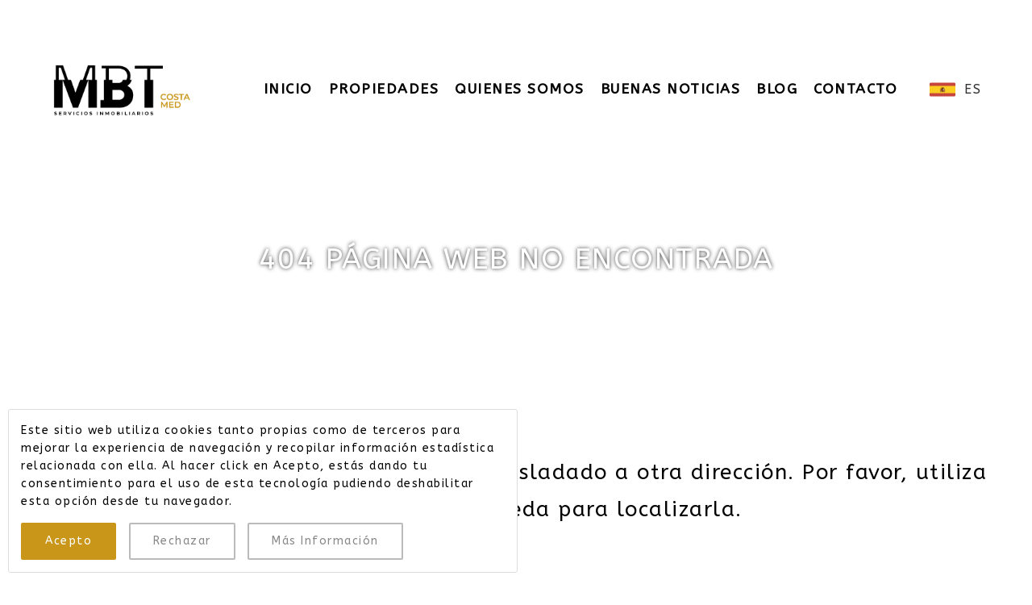

--- FILE ---
content_type: text/html; charset=UTF-8
request_url: https://mbtcostamed.es/propiedad/114381
body_size: 3015
content:
<!DOCTYPE html>
<html class=" sidebar-none">
	<head>
		<meta http-equiv="content-type" content="text/html; charset=utf-8" />
<meta name="viewport" content="width=device-width, initial-scale=1.0, maximum-scale=1.0, user-scalable=0" />
<meta name="description" content="Página No Encontrada">
<link rel="icon" sizes="32x32" href="https://bb1.vendomia-cdn.com/file/hemtown-assets/96/uploads/thumbnail-80dbac/006f9aff-final-positivo.png"/>
<link rel="icon" sizes="192x192" href="https://bb1.vendomia-cdn.com/file/hemtown-assets/96/uploads/thumbnail-80dbac/006f9aff-final-positivo.png"/>
<link rel="icon" sizes="128x128" href="https://bb1.vendomia-cdn.com/file/hemtown-assets/96/uploads/thumbnail-80dbac/006f9aff-final-positivo.png"/>
<link rel="apple-touch-icon" href="https://bb1.vendomia-cdn.com/file/hemtown-assets/96/uploads/thumbnail-80dbac/006f9aff-final-positivo.png"/>

<meta property="og:image" content="">
<meta name="twitter:image" content="">

<link rel="alternate" hreflang="es" href="https://mbtcostamed.es" /><link rel="alternate" hreflang="en" href="https://mbtcostamed.es" />
<title>404 Página web no encontrada</title>
<!--<link href='http://fonts.googleapis.com/css?family=Open+Sans:300,400,700' rel='stylesheet' type='text/css'>-->

<style type="text/css">
    html body {
		color:#000000; 
		font-family:ABeeZee; 
	}
	
	html h1,
    html h2,
    html h3,
    html h4,
    html h5,
    html h6,
    html .heading,
    html .header .title {
		color:#666666;
		font-family:'ABeeZee';
		font-weight:400;
		
	}
	
	html .primary-color { color:#cf8c06; }
	html .primary-color-bg { background-color:#cf8c06; }
	html .primary-color-border { border-color:#cf8c06 !important; }
	
	html .secondary-color { color:#666666; }
	html .secondary-color-bg { background-color:#666666; }
	html .secondary-color-border { border-color:#666666 !important; }
	
	html .highlight-color { color:#C9961A }
	html .highlight-color-bg,
	html .button,
	html .button:link,
	html .button:visited,
	html input[type=submit],
	html button[type=submit] { background-color:#C9961A; }
	html .highlight-color-border { border-color:#C9961A !important; }
	
	a:link,
	a:visited,
	a:hover { color:#C9961A; }
	
	.menu-main .menu-item a { color:#ffffff; }
	
	html .pagetitle-image { background-image:url(); }

	body:before { display:block; content:' '; position:fixed; top:0; right:0; bottom:0; left:0; z-index:999999; background:#fff; transition:0.2s all; }
	
	#footer { background-color:#5E5E5D; }
#subfooter { background-color:#5E5E5D; }
#menu-link { color:#111111; }
#topbar a { color: #FFFFFF; } /* Color texto teléfonos y dirección mail */
.topbar-content-item { color: #FFFFFF; } /* Color iconos teléfono y mail*/
.widget-about-item-address { color: #FFFFFF; }
.widget-about-item-phone { color: #FFFFFF; }
.widget-about-item-whatsapp { color: #FFFFFF; }
.widget-about-item-email { color: #FFFFFF; }
.menu-title { color: #000000; }
.social-icon { color: #000000; }
.footer-content { color: #FFFFFF; }
.contact-field-terms { color: #FFFFFF; }
.contact-accept-link:link { color: #FFFFFF; }

#hero .hero-title { color:#ffffff !important; }
#hero .hero-content { color:#cccccc !important; }
.wrapper-footer a { color:#fff !important; }
html .widget-title.heading { color:#ffffff !important; }</style>

	</head>
	<body class="account-96 header-inline header-left secondary-color-bg ">
		<div class="outer" id="top">
			<div class="wrapper">
				<div id="wrapper-body" class="wrapper-body">

                    					<div id="wrapper-header" class="wrapper-header">
						
<div id="topbar" class="topbar">
	<div class="container">
				<div class="topbar-content">			
			
									<span class="topbar-content-item topbar-content-phone">
				<a href="tel:+34 644 487 302 / +34 665 365 875">+34 644 487 302 / +34 665 365 875</a>	
			</span>
						
						<span class="topbar-content-item topbar-content-email">				
				<a href="mailto:info@mbtcostamed.es">info@mbtcostamed.es</a>		
			</span>
									
		</div>
				<div class="clear"></div>
	</div>
</div>
						<header id="header" class="header">
							<div class="container">
								<div class="header-body" id="header-body">
									<div id="logo" class="logo"><a href="https://mbtcostamed.es"><img class="logo-image" style="width:180px;" src="https://bb1.vendomia-cdn.com/file/hemtown-assets/96/uploads/original-42c50e/006f9aff-final-positivo.png"></a></div><div id="menu-mobile-open" class="menu-mobile-open">
	<div class="menu-mobile-body">
		<div class="menu-mobile-line menu-mobile-line-top"></div>
		<div class="menu-mobile-line menu-mobile-line-mid"></div>
		<div class="menu-mobile-line menu-mobile-line-bottom"></div>
	</div>
</div>
<div class="languages">
			<div class="language language-current">
		<img class="language-image" src="https://mbtcostamed.es/resources/images/flags/es.png"/>
		<div class="language-title">es</div>
	</div>
					
	<div class="languages-list">
												<a class="language" href="https://mbtcostamed.es/en">
			<img class="language-image" src="https://mbtcostamed.es/resources/images/flags/en.png"/>
			<div class="language-title">en</div>
		</a>
					</div>
</div>
<ul id="menu-main" class="menu-main"><li id="menu-item-1365" class="menu-item menu-normal "><a href="https://mbtcostamed.es"><span class="menu-link"><span class="menu-title">Inicio</span></span></a></li><li id="menu-item-1366" class="menu-item menu-normal "><a href="https://mbtcostamed.es/propiedades"><span class="menu-link"><span class="menu-title">Propiedades</span></span></a></li><li id="menu-item-1367" class="menu-item menu-normal "><a href="https://mbtcostamed.es/nosotros"><span class="menu-link"><span class="menu-title">Quienes Somos</span></span></a></li><li id="menu-item-1513" class="menu-item menu-normal "><a href="https://mbtcostamed.es/buenas-noticias"><span class="menu-link"><span class="menu-title">Buenas noticias</span></span></a></li><li id="menu-item-1368" class="menu-item menu-normal "><a href="https://mbtcostamed.es/blog"><span class="menu-link"><span class="menu-title">Blog</span></span></a></li><li id="menu-item-1369" class="menu-item menu-normal "><a href="https://mbtcostamed.es/contacto"><span class="menu-link"><span class="menu-title">Contacto</span></span></a></li></ul>								</div>
							</div>
						</header>
					</div>
					
					<section id="pagetitle" class="pagetitle ">
		<div class="container">
		<div class="pagetitle-body">
			<h1 class="pagetitle-title">
				404 Página web no encontrada			</h1>
					</div>
	</div>
</section>
<div id="main" class="main">
	<div class="container">
        <div class="block-404">
            La página que buscas no existe o se ha trasladado a otra dirección. Por favor, utiliza la función de búsqueda para localizarla.        </div>
		<div class="clear"></div>
	</div>
</div>					</div> <!-- wrapper-main -->
										<div class="wrapper-footer">
						<div id="subfooter" class="subfooter">
							<div class="container">
								<div class="subfooter-blocks">
	<div class="column col3">
					<div class="widget">
		<div class="widget-body">
						<img src="https://bb1.vendomia-cdn.com/file/hemtown-assets/96/uploads/medium-9fca27/e753f874-final-positivo-mesa-de-trabajo-1.png" class="widget-image">			</div>
</div>			</div>
	<div class="column col3">
					<div class="widget">
		<div class="widget-title heading">
		Sobre Nosotros	</div>
		<div class="widget-body">
						<div class="widget-about">
			<div class="widget-about-item widget-about-item-address">
		Gran Alacant, 03130, Alicante, España	</div>
	
			<div class="widget-about-item widget-about-item-phone">
		<a href="tel:+34 644 487 302 / +34 665 365 875">+34 644 487 302 / +34 665 365 875</a>
	</div>
	
			<div class="widget-about-item widget-about-item-whatsapp">
		<a href="whatsapp://+34 644 487 302">+34 644 487 302</a>
	</div>
	
			<div class="widget-about-item widget-about-item-email">
		<a href="mailto:info@mbtcostamed.es">info@mbtcostamed.es</a>
	</div>
	</div>			</div>
</div>			</div>
	<div class="column col3 col-last">
					<div class="widget">
		<div class="widget-title heading">
		Contáctanos	</div>
		<div class="widget-body">
						<div class="widget-contact">
	<div id="contact-form" class="contact-form">	
		<div class="contact-message"></div>
		<div class="contact-error"></div>	
		<form class="contact-form" method="post" action="https://mbtcostamed.es/gracias">
			<div class="contact-field">
				<input type="text" placeholder="Nombre" name="contact-name" class="contact-name" required>
			</div>		
			<div class="contact-field">
				<input type="email" placeholder="Email" name="contact-email" class="contact-email" required>
			</div>
			<div class="contact-field">
				<input type="text" placeholder="Teléfono" name="contact-phone" class="contact-phone">
			</div>
			<div class="contact-field">
				<textarea placeholder="Comentarios" name="contact-comments" class="contact-comments" rows="5" required></textarea>
			</div>
			<div style="position:absolute; left:-5000px;">
				<input type="text" name="contact_captcha" tabindex="-1" value="">
			</div>
			<div class="contact-field-terms">
				<label for="request-accept">
					<input type="checkbox" name="contact-accept" id="contact-accept" value="1" required/>
					Acepto los <a target="#" class="contact-accept-link" href="https://mbtcostamed.es/privacidad">términos y condiciones</a> de uso				</label>				
			</div>
			<div class="contact-submit">
								<input type="submit" class="contact-button" value="Enviar" name="contact-submit">
			</div>
		</form>		
	</div>
</div>			</div>
</div>			</div>
	<div class="clear"></div>
</div>								<div class="clear"></div>
							</div>
						</div>
						
						<div class="wrapper-footer">
							<footer id="footer" class="footer">
								<div class="container">
									<div class="footer-menu">
	<ul id="menu-footer" class="menu-footer"><li id="menu-item-1371" class="menu-item menu-normal "><a href="https://mbtcostamed.es/legal"><span class="menu-link"><span class="menu-title">Aviso Legal</span></span></a></li><li id="menu-item-1372" class="menu-item menu-normal "><a href="https://mbtcostamed.es/privacidad"><span class="menu-link"><span class="menu-title">Política de Privacidad</span></span></a></li><li id="menu-item-1373" class="menu-item menu-normal "><a href="https://mbtcostamed.es/publica"><span class="menu-link"><span class="menu-title">Publica Tu Inmueble</span></span></a></li><li id="menu-item-1370" class="menu-item menu-normal "><a href="https://mbtcostamed.es/contacto"><span class="menu-link"><span class="menu-title">Contacto</span></span></a></li></ul></div>
<div id="social" class="social"><a class="social-profile social-profile-facebook" href="https://www.facebook.com/Mbt-Costa-Med-2018623471706798" title="Facebook" target="_blank"><span class="social-icon">&#xf09a</span><span class="social-title">Facebook</span></a><a class="social-profile social-profile-instagram" href="https://www.instagram.com/mbtcostamed/" title="Instagram" target="_blank"><span class="social-icon">&#xf16d</span><span class="social-title">Instagram</span></a></div><div class="footer-content">
	&copy; 2025 MBT Costa Med. Creado con <a href="http://vendomia.com" target="_blank" rel="nofollow">Vendomia</a>.
</div>									<div class="clear"></div>
								</div>
							</footer>
							<div class="clear"></div>
						</div>
					</div> <!-- wrapper-footer -->
									</div> <!-- wrapper-body -->
			</div><!-- wrapper -->
		</div><!-- outer -->
		<ul id="menu-mobile" class="menu-mobile"><li id="menu-item-1365" class="menu-item menu-normal "><a href="https://mbtcostamed.es"><span class="menu-link"><span class="menu-title">Inicio</span></span></a></li><li id="menu-item-1366" class="menu-item menu-normal "><a href="https://mbtcostamed.es/propiedades"><span class="menu-link"><span class="menu-title">Propiedades</span></span></a></li><li id="menu-item-1367" class="menu-item menu-normal "><a href="https://mbtcostamed.es/nosotros"><span class="menu-link"><span class="menu-title">Quienes Somos</span></span></a></li><li id="menu-item-1513" class="menu-item menu-normal "><a href="https://mbtcostamed.es/buenas-noticias"><span class="menu-link"><span class="menu-title">Buenas noticias</span></span></a></li><li id="menu-item-1368" class="menu-item menu-normal "><a href="https://mbtcostamed.es/blog"><span class="menu-link"><span class="menu-title">Blog</span></span></a></li><li id="menu-item-1369" class="menu-item menu-normal "><a href="https://mbtcostamed.es/contacto"><span class="menu-link"><span class="menu-title">Contacto</span></span></a></li></ul><div id="menu-mobile-close" class="menu-mobile-close menu-mobile-toggle"></div>

    <div class="cookies" id="cookies">
        <div class="cookies-message" id="cookies-message">
            Este sitio web utiliza cookies tanto propias como de terceros para mejorar la experiencia de navegación y recopilar información estadística relacionada con ella. Al hacer click en Acepto, estás dando tu consentimiento para el uso de esta tecnología pudiendo deshabilitar esta opción desde tu navegador.        </div>
        <a class="highlight-color-bg cookies-link cookies-accept" id="cookies-accept" href="#">
            Acepto        </a>
        <a class="cookies-link cookies-reject" id="cookies-reject" href="#">
            Rechazar        </a>

                        <a class="cookies-info cookies-link" id="cookies-info" href="https://mbtcostamed.es/privacidad">
            Más Información        </a>
    </div>

<link type="text/css" media="all" rel="stylesheet" href="//fonts.googleapis.com/css?family=ABeeZee:100,300,400,700"/>





<link type="text/css" media="all" rel="stylesheet" href="https://mbtcostamed.es/resources/css/site.css?v=1.0.167" />
<link type="text/css" media="all" rel="stylesheet" href="https://mbtcostamed.es/resources/css/templates/targetluxe.css?v=1.0.167" />
<link type="text/css" media="all" rel="stylesheet" href="https://unpkg.com/leaflet@1.3.4/dist/leaflet.css?v=1.0.156" />


<script type="text/javaScript">
	var base_url = 'https://mbtcostamed.es/';
	var base_confirm = 'Are you sure you want to continue?';
</script>
<script type="text/javaScript" src="https://unpkg.com/leaflet@1.3.4/dist/leaflet.js?v=1.0.156"></script>
<script type="text/javaScript" src="https://mbtcostamed.es/resources/js/libraries/jquery.js"></script>
<script type="text/javaScript" src="https://mbtcostamed.es/resources/js/site/general.js?v=1.0.167"></script>
	

<script>
	</script>


	</body>
</html>


--- FILE ---
content_type: text/css
request_url: https://mbtcostamed.es/resources/css/site.css?v=1.0.167
body_size: 14499
content:
@font-face{
	font-family:'fontawesome';
	src:url('../fonts/fontawesome-webfont.eot');
	src:url('../fonts/fontawesome-webfont.eot') format('embedded-opentype'),
	url('../fonts/fontawesome-webfont.woff2') format('woff2'),
	url('../fonts/fontawesome-webfont.woff') format('woff'),
	url('../fonts/fontawesome-webfont.ttf') format('truetype'),
	url('../fonts/fontawesome-webfont.svg') format('svg');
	font-weight:normal;
	font-style:normal;
}


@font-face{
	font-family:'brands';
	src:url('../fonts/brands-webfont.eot');
	src:url('../fonts/brands-webfont.eot') format('embedded-opentype'),
	url('../fonts/brands-webfont.woff2') format('woff2'),
	url('../fonts/brands-webfont.woff') format('woff'),
	url('../fonts/brands-webfont.ttf') format('truetype'),
	url('../fonts/brands-webfont.svg') format('svg');
	font-weight:normal;
	font-style:normal;
}


@font-face {
  font-family: "realestate";
  src: url("../fonts/realestate.eot");
  src: url("../fonts/realestate.eot") format("embedded-opentype"),
       url("../fonts/realestate.woff") format("woff"),
       url("../fonts/realestate.ttf") format("truetype"),
       url("../fonts/realestate.svg") format("svg");
  font-weight: normal;
  font-style: normal;
}

/* --------------------------------------------------------------
CSS RESET
-------------------------------------------------------------- */

/* CSS RESET */
html, body, div, span, applet, object, iframe,
h1, h2, h3, h4, h5, h6, p, blockquote, pre,
a, abbr, acronym, address, big, cite, code,
del, dfn, em, font, img, ins, kbd, q, s, samp,
small, strike, strong, sub, sup, tt, var,
b, u, i, center,
dl, dt, dd, ol, ul, li,
fieldset, form, label, legend,
table, caption, tbody, tfoot, thead, tr, th, td { background:transparent; border:0; margin:0; padding:0; vertical-align:baseline; }
header, nav, section, article, aside, footer { display:block; }
body { line-height:1; }
h1, h2, h3, h4, h5, h6 { font-weight:normal; }
ol, ul, li { list-style:none; }
blockquote { quotes:none; }
blockquote:before, blockquote:after { content:''; content:none; }
del { text-decoration:line-through; }
table { 	border-collapse:collapse; border-spacing:0; }
a img { border:none; }


/* --------------------------------------------------------------
GENERAL ELEMENTS
-------------------------------------------------------------- */

/* BODY */
body { font-family:'Open Sans', Arial, Helvetica, sans-serif; letter-spacing:0.03em; background:#fff; color:#99a; font-size:16px; line-height:1.8; }
html body:before { visibility:hidden; opacity:0; }

/* HEADINGS */
h1, h2, h3, h4, h5, h6, .heading { font-weight:bold; color:#567; line-height:1.2; margin:0 0 20px; }
h1 { font-size:2.5em; } 
h2 { font-size:2em; } 
h3 { font-size:1.5em; } 
h4 { font-size:1.3em; } 
h5 { font-size:1.2em; } 
h6 { font-size:1.1em; }

/* HYPERLINKS */
a:link, a:visited { color:#2a88bf; text-decoration:none; }
a:hover { color:#2a88bf; text-decoration:underline; }

/* FORMS */
input[type=text], input[type=password],
input[type=tel], input[type=url], input[type=email], 
input[type=number], input[type=range], input[type=search], input[type=color], 
input[type=time], input[type=week], input[type=month], input[type=date], input[type=datetime], 
textarea, select { border:1px solid #ddd; padding:8px 6px; background:#f5f5f5; font-size:1em; }
input[type=submit] { width:auto; -webkit-appearance:none; }

/* DECORATED CHECKBOXES */
.checkbox { position:relative; padding-left:35px; margin:6px 0; }
.checkbox span:hover { opacity:0.7; }
.checkbox-field { cursor:pointer; }
.checkbox:before { display:block; position:absolute; top:50%; left:0; content:' '; background:#fff; text-align:center; font-size:16px; color:#fff; width:20px; height:20px; margin-top:-10px; line-height:20px; border-radius:5px; border:2px solid #ddd; }
/*.checkbox.checkbox-active:before { background:#6e4; }*/
.checkbox input { position:absolute; left:-9999px; }
.checkbox.checkbox-active:before { background:#6d4; border:2px solid #6d4; content:'\f00c'; font-family:'fontawesome'; }


/* GENERAL TYPOGRAPHY */
p, address { margin-bottom:1.6em; }
span, div, p, dl, td, th, ul, ol, blockquote { }

/* LISTS */
ul li, ol li { list-style:disc; margin:5px 0 5px 25px; list-style-position:outside; }
ol li { list-style:decimal; }
ol ol li { list-style:upper-alpha; }
ol ol ol li { list-style:lower-roman; }
ol ol ol ol li { list-style:lower-alpha; }
ol ul li,
ol ol ul li,
ol ol ol ul li { list-style:disc; }
ul ul, ol ol, ul ol, ol ul { margin-bottom:0; }
ul, ol, dd, pre, hr { margin-bottom:25px; }
ul ul, ol ol, ul ol, ol ul { margin-bottom:0; }

dl { margin:0 0 24px 0; }
dt { font-weight:bold; }
dd { margin-bottom:18px; }
strong, b { font-weight:bold; }
cite, em, i { border:none; font-style:italic; }
big { font-size:131.25%; }
ins { background:#ffc; border:none; }
del { text-decoration:line-through; }

/* ADDRESSES */
address { font-size:0.9em; line-height:1.2em; }

/* CITATIONS */
blockquote { display:block; font-style:italic; padding:0 5%; margin:25px 0; }
blockquote cite, blockquote em, blockquote i { font-style:normal; }

/* PREDEFINED TEXT */
pre { display:block; overflow:auto; font-family:Courier, monospace; background:url([data-uri]); border:1px solid #eee; color:#555; line-height:25px; padding:25px 20px; font-size:14px; margin:25px 0; }

/* TEXT VARIATIONS */
abbr, acronym { border-bottom:1px dotted #666; cursor:help; }
ins { text-decoration:none; }
sup, sub { font-size:0.7em; height:0; line-height:1; position:relative; vertical-align:baseline; }
sup { bottom:1ex; }
sub { top:.5ex; }
kbd, tt, var { line-height:21px; }
code { font-size:1.05em; }

/* CODE */
code, code var { font-family:Monaco, Consolas, "Andale Mono", "DejaVu Sans Mono", monospace; }

/* IFRAMES */
iframe { max-width:100%; }

/* TABLES */
table { border-collapse:collapse; border-spacing:0; margin:0 0 24px; text-align:left; width:100%; }
tr th, thead th { border:none; color:#888; font-weight:bold; line-height:1.2em; padding:10px; border-bottom:1px solid #ddd; }
tr td { border:none; padding:10px; border-bottom:1px solid #ddd; border-bottom:none; }
tfoot tr td { border-bottom:none; }
tr td, tr th, thead th, tr th, thead th { }
.dark tr th, .dark thead th { border-bottom:1px solid #ddd; }
.dark tr td { border-bottom:1px solid #ddd; }

/* FORM FIELDS */
fieldset { margin:0 0 30px; }
legend { font-size:1.3em; display:block; margin:0 0 20px; }

/* FORMS */
label { padding:0; margin:0; -moz-box-sizing:border-box; -webkit-box-sizing:border-box; box-sizing:border-box; }
input, textarea { font-size:1em; }
input[type=text], input[type=password], input[type=input], 
input[type=tel], input[type=url], input[type=email], 
input[type=number], input[type=range], input[type=search], input[type=color], 
input[type=time], input[type=week], input[type=month], input[type=date], input[type=datetime], 
textarea, select { font-family:inherit; border:1px solid #ddd; padding:6px; margin:0; width:100%; background:#fff; -moz-box-sizing:border-box; -webkit-box-sizing:border-box; box-sizing:border-box; -webkit-appearance:none; }
input[type=submit] { width:auto; -webkit-appearance:none; }
body select { background-image:url('[data-uri]'); background-repeat:no-repeat; background-position:right; }

/* HEADING LINE */
hr { background-color:#fff; border:0; border-top:1px solid #bbb; border-bottom:1px solid #fff; clear:both; height:0; margin:40px 0; }

/* INLINE IMAGES */
img { margin:0; max-width:100%; line-height:0; height:auto; }
img.align-left { display:block; float:left; max-width:50%; margin:4px 30px 20px 0; }
img.align-right { display:block; float:right; max-width:50%; margin:4px 0 20px 30px; }
img.align-center { display:block; margin:0 auto 20px; }
img.align-full { display:block; width:100%; margin:0 auto 20px; }
.align-left { text-align:left; }
.align-center { text-align:center; }
.align-right { text-align:right; }
.align-full { text-align:justify; }

.clear { clear:both; width:100%; height:0; margin:0; padding:0; }
html body .outer .hidden { display:none; }


/* MAIN THEME COLORS */
.primary-color { color:#89ce40; }
.primary-color-bg { background-color:#89ce40; }
.secondary-color { color:#333; }
.secondary-color-bg { background-color:#333; }



/* --------------------------------------------------------------
LAYOUT ELEMENTS - Header, footer...
-------------------------------------------------------------- */


body.admin-bar { padding-top:32px; }


/* WRAPPERS */
.outer { position:relative; overflow:hidden; width:100%; }
.container { max-width:1100px; padding:0 20px; margin:0 auto; }
.container.container-narrow { max-width:800px; }
.wrapper { }
.wrapper-body { background:#fff; }


/* TOP */
.topbar { background:#f2f2f2; line-height:40px; }
.topbar-content { float:left; }
.topbar-content-item { margin-left:20px; }
.topbar-content-phone:before { font-family:fontawesome; content:'\f095'; margin-right:5px; }
.topbar-content-email:before { font-family:fontawesome; content:'\f0e0'; margin-right:5px; }


/* HEADER */
.header { padding:30px 0; background:#fff; }
.header-body { position:relative; }
.header-body:after { clear:both; display:block; content:' '; width:100%; height:0; }
.logo { position:absolute; float:left; top:50%; left:0; max-width:70%; margin:-20px 0 0; }
.logo a,
.logo-image { display:block; line-height:1; font-size:28px; text-transform:uppercase; letter-spacing:1px; color:inherit; font-weight:300; }
.logo a:hover { text-decoration:none; }

.header .title { display:inline; font-size:2em; margin:0; }
.header .title a { display:inline; line-height:40px; }
.header .title a:hover { text-decoration:none; }


/* PAGE BANNERS AND TITLES */
.banner { padding:0; margin:0; max-height:500px; }
.banner .banner-image { display:block; width:100%; height:auto; line-height:0; padding:0; margin:0; }
.pagetitle { position:relative; padding:60px 0; margin:0; }
.pagetitle .pagetitle-image { position:absolute; top:0; bottom:0; left:0; right:0; background-size:cover; background-position:center; }
.pagetitle .pagetitle-body { position:relative;  }
.pagetitle .pagetitle-title { margin:0; font-size:2.2em; }


/* MAIN/CONTENT */
.main { clear:both; padding:0; background:#fff; }
.main-padded { padding:40px 0 0; }
.content,
.sidebar { padding:0 0 40px; box-sizing:border-box; }
.content { margin-left:auto; margin-right:auto; /*max-width:900px;*/ }
/* Single Sidebar Positions */
.content-sidebar-right { float:left; width:67.8%; margin-right:4%; margin-left:0; }
.content-sidebar-left { float:right; width:67.8%; margin-left:4%; margin-right:0; }
/* Clear main sections */
.wrapper-body:after,
.content:after,
.pagetitle:after,
.subfooter:after,
.footer:after,
.main:before,
.main:after { display:block; width:100%; content:' '; height:0; float:none;	 clear:both; }


/* SIDEBARS */
.sidebar { float:right; width:28.2%; }
.sidebar-none .sidebar,
.sidebar-narrow .sidebar { display:none; }


/* FOOTER */
.wrapper-footer { clear:both; }
.subfooter { padding:50px 0 0;  }
.footer { position:relative; padding:30px 0; clear:both; }

.widget { margin:0 0 40px; }
.widget-title { font-size:1.3em; margin:0 0 20px; }

.widget-about-item { margin:0 0 15px; padding:0 0 0 35px; position:relative; }
.widget-about-item:before { display:block; position:absolute; top:50%; left:0; width:20px; text-align:center; height:30px; line-height:30px; font-family:'fontawesome'; font-size:20px; margin:-15px 0 0; opacity:0.7; }
.widget-about-item-address:before { content:'\f015'; }
.widget-about-item-whatsapp:before { content:'\f232'; font-family:'brands'; }
.widget-about-item-phone:before { content:'\f095'; }
.widget-about-item-email:before { content:'\f0e0'; }


/* --------------------------------------------------------------
COMMON ELEMENTS - Languages, social...
-------------------------------------------------------------- */


/* SOCIAL ICONS */
.social { float:right; text-align:right; padding:0; width:auto; }
.social .social-profile { display:block; position:relative; float:left; color:#999; margin:0; width:30px; font-size:16px; text-align:center; }
.social .social-profile .social-icon { font-family:'brands'; }
.social .social-profile .social-icon:before { font-family:'brands'; }
.social .social-profile .social-title { display:none; }
.social .social-profile:hover { text-decoration:none; }


/* LANGUAGE SWITCHER */
.languages { float:right; position:relative; margin:0 0 0 15px; }
.languages .language { display:block; position:relative; line-height:1; padding:0 0 0 58px; width:34px; line-height:40px; height:40px; font-weight:bold; text-transform:uppercase; }
.languages .language-image { display:block; position:absolute; left:15px; top:50%; width:32px; height:32px; margin:-16px 0 0; }
.languages .language-title { display:inline-block; line-height:1; }
/* Current Language */
.languages .language-current { display:block; position:relative; z-index:98; }
/* Dropdown list */
.languages .languages-list { position:absolute; top:0; left:0; width:100%; padding:0; padding:40px 0 0; visibility:hidden; opacity:0; z-index:97; }
.languages .languages-list .language { border-top:none; cursor:pointer; }
.languages:hover .languages-list { visibility:visible; opacity:1; }


/* BREADCRUMBS */
.breadcrumb { margin:5px 0 0; font-size:14px; }
.breadcrumb-separator{ position:relative; padding-right:20px; margin-right:15px; }
.breadcrumb-separator:before { display:block; position:absolute; top:50%; right:0; list-style:none; content:'/'; font-weight:bold; font-size:12px; color:#bbb; margin-top:-5px; line-height:10px; opacity:0.5; }
.breadcrumb-separator { }
.breadcrumb-link :first-child { }
.breadcrumb-link :hover { }
.breadcrumb-title { }


/* COMMENTS */
.comments { clear:both; margin:0; }
.comments-list { list-style:none; padding:0; margin:0 0 30px; }
.comment { overflow:hidden; list-style:none; margin:0 0 10px; padding:0; }
.comment.bypostauthor > .comment-body { background:rgba(80,80,180,0.05); }
.comment .comment-avatar { float:left; width:50px; }
.comment .comment-avatar img { display:block; width:100%; }
.comment .comment-body { margin:0 0 20px 50px; background:rgba(80,80,100,0.05); padding:20px 20px 20px; }
.comment .comment-title { position:relative; padding:0 0 10px; margin:0 0 10px; }
.comment .comment-title:before { content:' '; position:absolute; background:#bbb; bottom:0; left:0; width:100px; height:1px; }
.comment .comment-author { display:block; font-size:1.3em; line-height:1.2em; margin:0 0 5px; }
.comment .comment-date { font-size:0.9em; text-transform:uppercase; }
.comment .comment-approval { display:block; padding:0 10px 0; margin:0; }
.comment .comment-content { margin:0; padding:0; }
.comment .comment-options { overflow:hidden; float:right; text-align:right; padding:5px 10px; border-radius:2px; font-size:0.9em; border:1px solid #eee; }
.comment .comment-options a { margin-left:10px; }
.comment .comment-options a:first-child { margin:0; }
/* Contents Styling for Comment Body */
.comment .comment-content ul, 
.comment .comment-content ol { margin-bottom:18px; }
.comment .comment-content p:last-child { margin-bottom:6px; }
.comment .comment-content blockquote p:last-child { margin-bottom:24px; }
/* Nested Comments */
.comment .children { list-style:none; margin:0 0 0 50px; }
/* Pingbacks & Trackbacks */
.comments ol.pinglist { margin:0; }
.comments .pingback { list-style:none; margin:0 0 10px 0; }
.comments .pingback .url { font-style:italic; }
/* Author Comments */
.bypostauthor {}


/* COMMENT FORM */
.comment-respond { margin:30px 0; overflow:hidden; position:relative; }
.comment-respond p { overflow:hidden; }
/* Fields */
.comment-respond .comment-notes { display:none; }
.comment-respond .required { color:#ff4b33; }
.comment-respond label{ display:block; padding:5px 0; }
.comment-respond textarea{ height:200px; max-height:400px; min-height:200px; resize:vertical; }
/* Nested Form */
#cancel-comment-reply-link { float:right; display:block; font-size:0.9em; }
/* Allowed Tags */
.comment-respond .form-allowed-tags { display:none; color:#888; font-size:0.9em; }
.comment-respond .form-allowed-tags code { display:block; font-size:0.9em; }
.comment-respond .form-submit { }


/* --------------------------------------------------------------
NAVIGATION & MENUS
-------------------------------------------------------------- */


/* GENERIC MENU ITEMS */
.menu-item .menu-link { display:block; position:relative; text-align:left; }
.menu-item .menu-icon { position:absolute; display:block; top:50%; left:-1px; text-align:center; width:1em; height:1.6em; line-height:1; margin-top:-0.5em; font-weight:400; font-family:'fontawesome'; }
.menu-has-icon > a .menu-link { padding-left:1.5em; }
.menu-item .menu-description { display:block; font-size:0.8em; font-weight:400; opacity:0.8; }
/* Menu styles */
.menu-item.menu-highlight > a,
.menu-main .menu-highlight.current_page_ancestor > a, 
.menu-main .menu-highlight.current-menu-item > a { color:#fff; border-radius:2px; }
.menu-item.menu-disabled > a { opacity:0.4; }


/* TOP MENU */
.menu-top { margin:0; display:block; float:left; }
.menu-top li { display:block; float:left; padding:0; margin:0; list-style:none; }
.menu-top li:first-child { margin-left:0; }
.menu-top li a { display:block; margin:0; padding:0 10px; }
.menu-top li a:hover,
.menu-top li:hover > a { text-decoration:underline; }
.menu-top li ul { display:none; }


/* MAIN MENU */
.menu-main { float:right; }
.menu-main { margin:0; }
.menu-main > .menu-dropdown { display:block; margin:0; padding:0; } /* Fix for extra wrapper in default menu markup */
/* Menu Elements */
.menu-main .menu-dropdown { -moz-transition:0.4s all; -webkit-transition:0.4s all; transition:0.4s all; }
.menu-main .menu-item { float:left; position:relative; display:block; margin:0; list-style:none; }
.menu-main > .menu-item > a { line-height:20px; }
.menu-main .menu-item a { display:block; margin:0; padding:10px; color:#333; border-radius:2px; font-weight:bold; text-transform:uppercase; box-sizing:border-box; }
.menu-main > .menu-item > a { line-height:20px; }
/* Icon and Description */
.menu-main .menu-item:hover > a, 
.menu-main .menu-item a:hover { text-decoration:none; }
/* Current item highlight both normally and on hover */
.menu-main .current-menu-ancestor > a, .menu-main .current-menu-item > a { }
.menu-main .current_page_ancestor > a:hover, .menu-main .current-menu-item > a:hover { }
/* Children Elements */
.menu-main .menu-item-has-children:before { display:block; color:#ccc; position:absolute; top:50%; right:10px; list-style:none; font-family:'fontawesome'; content:'\f0d7'; font-size:10px; margin-top:-5px; line-height:1; }
.menu-main .menu-item-has-children > a { padding-right:25px; }
.menu-main .menu-item .menu-dropdown { visibility:hidden; opacity:0; margin:0; position:absolute; background:#fff; top:100%; left:0; z-index:9998; }
.menu-main .menu-item .menu-dropdown .menu-item { width:auto; display:block; float:none; }
.menu-main .menu-item .menu-dropdown .menu-item a { width:auto; color:#555; line-height:1.5; height:auto; padding:10px; width:220px; }
.menu-main .menu-item .menu-dropdown .menu-item:hover > a,
.menu-main .menu-item .menu-dropdown .menu-item a:hover { }
/* Further Children Elements */
.menu-main .menu-item .menu-dropdown .has-children:before { content:'\f0da'; color:#aaa; }
.menu-main .menu-item .menu-dropdown .menu-dropdown { margin:0; top:0; left:100%; }
/* Children display on hover */
.menu-main .menu-item:hover > .menu-dropdown { visibility:visible; opacity:1; }
.menu-main .menu-item:hover > .menu-dropdown:before,
.menu-main .menu-item:hover > .menu-dropdown:after { visibility:visible; opacity:1; }


/* MOBILE MENU */
.menu-mobile { display:none; visibility:hidden; overflow:hidden; opacity:0; font-size:1.2em; position:fixed; margin:20px 0 0; padding:30px; top:20px; right:20px; left:20px; bottom:20px; background:#fff; z-index:999998; transition:0.2s all; -moz-box-sizing:border-box; -webkit-box-sizing:border-box; box-sizing:border-box; border-radius:3px; box-shadow:0 0 3px 0 rgba(0,0,0,0.1); }
.menu-mobile-active .menu-mobile { visibility:visible; opacity:1; margin:0; transition:0.3s all; }
.menu-mobile > ul { display:block; margin:0; padding:0; }
/* Menu Elements */
.menu-mobile ul, 
.menu-mobile li, 
.menu-mobile a { -moz-transition:0.4s all; -webkit-transition:0.4s all; transition:0.4s all; }
.menu-mobile li { position:relative; display:block; margin:0; list-style:none; }
.menu-mobile li a { display:block; margin:0; padding:10px; border-radius:2px;-moz-box-sizing:border-box; -webkit-box-sizing:border-box; box-sizing:border-box; }
.menu-mobile > li > a { margin-right:30px; }
/* Icon and Description */
.menu-mobile li:hover > a, 
.menu-mobile li a:hover { text-decoration:none; }
/* Children Elements */
.menu-mobile .has-children > a { padding-right:25px; }
.menu-mobile li ul { display:block; margin:0 0 0 25px; padding:0; }
.menu-mobile li ul li { width:auto; display:block; float:none; }
.menu-mobile li ul li a { width:auto; line-height:1.5; height:auto; padding:10px; }
/* Open Button */
.menu-mobile-open { display:none; float:right; padding:0; cursor:pointer; -moz-box-sizing:border-box; -webkit-box-sizing:border-box; box-sizing:border-box; }
.menu-mobile-open .menu-mobile-body { position:relative; margin:0 auto; padding:12px 10px; width:30px; height:22px; border-radius:2px; }
.menu-mobile-open .menu-mobile-line { position:absolute; top:10px; left:10px; width:30px; height:4px; background:#666; border-radius:3px; }
.menu-mobile-open .menu-mobile-line-mid { top:50%; margin-top:-2px; }
.menu-mobile-open .menu-mobile-line-bottom { top:auto; bottom:10px; }
/* Close Button */
.menu-mobile-close { visibility:hidden; opacity:0; position:fixed; margin:0; top:20px; right:20px; width:70px; height:70px; z-index:999999; cursor:pointer; -moz-transition:0.3s all; -webkit-transition:0.3s all; transition:0.3s all; }
.menu-mobile-close:before,
.menu-mobile-close:after { position:absolute; content:' '; top:30px; right:10px; width:40px; height:3px; background:#888; border-radius:3px; }
.menu-mobile-close:before { -moz-transform:rotate(45deg); -webkit-transform:rotate(45deg); transform:rotate(45deg); }
.menu-mobile-close:after { -moz-transform:rotate(-45deg); -webkit-transform:rotate(-45deg); transform:rotate(-45deg); }
.menu-mobile-active .menu-mobile-close { visibility:visible; opacity:1; }




/* FOOTER MENU */
.footermenu { overflow:hidden; margin:0; }
.menu-footer { display:block; margin:0 0 25px; padding:0; }
.menu-footer > ul { overflow:hidden; margin:0; padding:0; }
.menu-footer li { display:inline-block; padding:0; margin:0 0 0 20px; list-style:none; }
.menu-footer li:first-child { margin-left:0; }
.menu-footer li a { display:block; margin:0; }
.menu-footer li ul { margin:10px 0 0; }
.menu-footer li ul li { display:block; margin:0; }
.menu-footer li ul li a { font-size:0.9em; margin:0 0 5px; }
.menu-footer li a:hover { text-decoration:underline; }


/* SUBMENU NAVIGATION */
.menu-sub { margin:0 0 30px; padding:0; }
.menu-sub li { display:inline-block; list-style:none; margin:0; padding:0; }
.menu-sub li a { display:block; padding:10px; margin:0 10px 10px 0; border:1px solid rgba(0,0,0,0.1); }
.menu-sub li a:hover { text-decoration:none; opacity:0.9; }
.menu-sub li ul { display:none; font-size:1em; }


/* NEXT/PREV POST NAVIGATION */
.navigation { overflow:hidden; margin:0 0 30px; }
.navigation a { display:block; }
.navigation .nav-prev,
.navigation .nav-next { position:relative; padding:0;  }
.navigation .nav-prev { float:left; text-align:left; }
.navigation .nav-next { float:right; text-align:right; }


/* NUMBERED POST NAVIGATION */
.pagination { clear:both; overflow:hidden; margin:0 0 25px; }
.pagination .page { display:inline-block; margin:0 5px 5px 0; color:inherit; padding:10px 20px; border-radius:3px; }
.pagination .page-current { color:#fff; font-weight:bold; }
.pagination a:hover { background:#eee; text-decoration:none; }



/* --------------------------------------------------------------
SPECIFIC PAGES - Search, property...
-------------------------------------------------------------- */


/* HOMEPAGE SEARCH FORM */
.homesearch { background:#fff; padding:0 0 50px; }


/* PROPERTY PAGE */
.property-image { margin:0 0 30px; }
/* Slider */
.property-slider { overflow:hidden; position:relative; background:#888; margin:0 0 40px 0; height:auto; min-height:400px; padding:60% 0 0; box-sizing:border-box; }
.property-slider-slides { margin:0; top:0; width:100%; box-sizing:border-box; }
.property-slider-slide { overflow:hidden; display:block; width:100%; background-size:cover; padding:60% 0 0; background-color:#ddd; background-repeat:no-repeat; background-size:cover; background-position:center; background-repeat:no-repeat; }
.property-slider-slide img { display:none; width:100%; border-radius:2px; }
/* Prev/Next */
.property-slider-prev, 
.property-slider-next { -moz-transition:0.2s all; -webkit-transition:0.2s all; transition:0.2s all; opacity:0.3; }
.property-slider:hover .property-slider-prev, 
.property-slider:hover .property-slider-next { opacity:1; }
.property-slider-prev, 
.property-slider-next { position:absolute; width:50px; height:100px; font-size:30px; line-height:70px; margin-top:-35px; top:50%; left:0; background:rgba(255,255,255,0.5); text-align:center; color:#fff; z-index:999; cursor:pointer; }
.property-slider-next { right:0; left:auto; }
.property-slider-prev:before,
.property-slider-prev:after,
.property-slider-next:before,
.property-slider-next:after { display:block; content:' '; position:absolute; top:50px; left:15px; width:30px; height:2px; background:#555; border-radius:50px; -moz-transform-origin:left; -webkit-transform-origin:left; transform-origin:left; }
.property-slider-prev:before,
.property-slider-next:before { -moz-transform:rotate(-60deg); -webkit-transform:rotate(-60deg); transform:rotate(-60deg); }
.property-slider-prev:after,
.property-slider-next:after { -moz-transform:rotate(60deg); -webkit-transform:rotate(60deg); transform:rotate(60deg); }
.property-slider-next:before, 
.property-slider-next:after { left:auto; right:15px; -moz-transform-origin:right; -webkit-transform-origin:right; transform-origin:right; }
/* IMAGE CAROUSEL */
.property-slider-carousel { margin:0 0 4px; min-height:0; padding:0; position:relative; }
.property-carousel { position:relative; margin:0 0 40px 0; height:auto; box-sizing:border-box; }
.property-carousel-slides { position:absolute; margin:0; top:0; width:100%; }
.property-carousel-slide { overflow:hidden; position:absolute; height:auto; cursor:pointer; width:150px !important; height:90px; padding:0 2px; margin-left:-2px; background-size:cover; background-position:center; background-repeat:no-repeat; }
.property-carousel-slide img { display:block; width:100%; border-radius:2px; }
.property-carousel-slide.cycle-slide-active { opacity:0.6; }
.property-carousel-prev, 
.property-carousel-next { -moz-transition:0.2s all; -webkit-transition:0.2s all; transition:0.2s all; opacity:0.3; }
.property-carousel:hover .property-carousel-prev, 
.property-carousel:hover .property-carousel-next { opacity:1; }
.property-carousel-prev, 
.property-carousel-next { position:absolute; width:40px; height:40px; font-size:20px; line-height:40px; margin-top:-20px; top:50%; left:auto; right:100%; text-align:center; color:#888; z-index:999; cursor:pointer;	 }
.property-carousel-next { right:auto; left:100%; }
.property-carousel-prev:before { display:block; font-family:'fontawesome'; content:'\f104'; }
.property-carousel-next:before { display:block; font-family:'fontawesome'; content:'\f105'; }
/* Gallery */
.property-gallery { margin:0 0 30px; }
.property-gallery-item { margin:1px; }
.property-gallery-item img { display:block; border-radius:3px; }
/* Generic property page sections */
.property-section { margin:0 0 30px; }
.property-section-heading { margin:0 0 20px; }
/* Content */
.property-content-heading { display:none; }
.property-content { overflow:hidden; margin:0 0 30px; }
/* Call to action */
.property-cta { margin:0 0 30px; }
/* Details */
.property-details { overflow:hidden; margin:0 0 30px; }
.property-details-heading { display:none; }
.property-detail { float:left; margin:0 0 20px 30px; }
.property-detail:first-child { margin-left:0; }
.property-detail-body { margin:0; line-height:1; padding:0; background:#fff; }
.property-detail-title { text-transform:uppercase; font-size:12px; margin:0 0 5px; }
.property-detail-content { font-size:24px; font-weight:bold; }
/* Price */
.property-price { float:right; text-align:right; margin:0 0 30px; line-height:1; }
.property-price * { display:block; }
.property-price *:empty { display:none; }
.property-price-original { font-size:18px; opacity:0.7; text-decoration:line-through; }
.property-price-current { font-size:24px; margin:0; }
.property-price-secondary { font-size:18px; }
/* Contact */
.property-contact { overflow:hidden; margin:0 0 30px; }
.property-contact a:hover { text-decoration:none; }
.property-contact-heading { display:none; }
.property-contact-item { position:relative; margin:0 0 15px; background:#eee; border:2px solid #ddd; border-radius:3px; }
.property-contact-item:last-child { margin:0 0; }
.property-contact-body { margin:0 0 0 70px; text-transform:uppercase; line-height:1; padding:15px; background:#fff; }
.property-contact-title { color:#888; font-size:12px; margin:0 0 5px; }
.property-contact-content { color:#555; font-size:20px; font-weight:bold; }
.property-contact .property-contact-content a { color:inherit; }
.property-contact-item:before { position:absolute; width:70px; height:70px; line-height:70px; top:52%; left:0; margin:-35px 0 0; content:'\f10b'; font-family:'fontawesome'; font-size:32px; text-align:center;  }
.property-contact-phone:before { content:'\f095'; color:#2ac; }
.property-contact-whatsapp:before { content:'\f232'; color:#5bd067; font-family:'brands'; }
.property-contact-email:before { content:'\f003'; color:#759; }
/* Utility */
.property-utility { margin:0 0 30px; line-height:1; border:2px solid #ddd; }
.property-utility:after { display:block; content:' '; clear:both; width:100%; }
.property-utility-item { float:left; position:relative; width:50%; margin:0; background:#fff; cursor:pointer; box-sizing:border-box; }
.property-utility-item:hover { background:#f5f5f5; }
.property-utility-item a { color:inherit; display:block; }
.property-utility-item a:hover { text-decoration:none; }
.property-utility-item:first-child { border-right:1px solid #ddd; }
.property-utility-body { margin:0; text-transform:uppercase; line-height:1; }
.property-utility-item .property-utility-title { display:block; color:#888; text-align:center; font-size:12px; padding:20px 5px; margin:0; }
.property-utility-print .property-utility-title:before { content:'\f02f'; font-family:'fontawesome'; margin-right:10px; }
.property-utility-share .property-utility-title:before { content:'\f1e0'; font-family:'fontawesome'; margin-right:10px; }
/* Property Share */
.property-share { clear:both; display:none; font-size:0.9em; background:#fff; border-top:1px solid #ddd; }
.property-share-list { position:relative; padding:10px; }
.property-share .property-share-link { display:block; position:relative; margin:0; padding:15px 20px 15px 60px; color:#888; }
.property-share .property-share-link:before { display:block; position:absolute; font-family:'brands'; left:10px; top:50%; width:30px; margin:-15px 0 0; height:30px; line-height:30px; text-align:center; color:#fff; background:#666; border-radius:40px; }
.property-share .property-share-link:hover { text-decoration:none; }
.property-share .property-share-email:before { background:#999; font-family:'brands'; content:'\f0e0'; }
.property-share .property-share-whatsapp:before { background:#36C770; content:'\f232'; }
.property-share .property-share-facebook:before { background:#4862a3; content:'\f09a'; }
.property-share .property-share-twitter:before { background:#00acee; content:'\f099'; }
.property-share .property-share-googleplus:before { background:#dd4b39; content:'\f0d5'; }
.property-share .property-share-linkedin:before { background:#0077b5; content:'\f0e1'; }
.property-share .property-share-pinterest:before { background:#bd081c;content:'\f231'; }
/* Specs */
.property-specs { margin:0 0 30px; }
.property-specs-heading { }
.property-spec { position:relative; margin:0 0 15px; }
/* Features */
.property-features { margin:0 0 30px; }
.property-features-heading { }
.property-feature { position:relative; margin:0 0 15px; }
.property-feature-title { font-weight:bold; }
/* Agent */
.property-agent-heading { display:none; }
.property-agent { position:relative; margin:0 0 30px; }
.property-agent-image { float:left; width:100px; }
.property-agent-image img { border-radius:5px; display:block; width:100%; }
.property-agent-body { margin-left:120px; }
.property-agent-name { line-height:1; margin:0 0 10px; font-size:1.3em; }
.property-agent-description { margin:0 0 10px; }
.property-agent-links { overflow:hidden; margin:0 0 5px; }
.property-agent-link,
.property-agent-link:link { float:left; font-weight:bold; margin-left:20px; }
.property-agent-link:first-child { margin-left:0; }
.property-agent-phone:before { font-weight:normal; content:'\f095'; font-family:'fontawesome'; margin-right:5px; opacity:0.6; }
.property-agent-email:before { font-weight:normal; content:'\f0e0'; font-family:'fontawesome'; margin-right:5px; opacity:0.6; }
.property-agent-languages { }
.property-agent-language { display:block; float:left; width:32px; margin:0 8px 8px 0; }
/* Form */
.property-form { position:relative; margin:0 auto 40px; max-width:900px; }
.property-form-title { margin:0; padding:20px 20px 0; text-transform:uppercase; font-size:20px; font-weight:bold; }
.property-form-body { overflow:hidden; }
.property-form-field { margin:0 0 20px; }
.property-form-footer { }
.property-form-submit { }
.property-form-terms { }
.property-tour { width:100%; height:500px; margin:0 0 40px; }


/* PAGE */
.page-content { margin:0 0 40px; }
.page-content:empty { display:none; }


/* POST LISTING */
.post  { margin:0 auto 40px; width:900px; max-width:100%; }
.post .post-image { margin:0 0 20px; width:100%; height:auto; display:block; }
.post .post-body { }
.post .post-title { font-size:1.3em; margin:0 0 10px; }
.post .post-title a { color:inherit; }
.post .post-byline { overflow:hidden; margin:0 0 10px; color:#999; }
.post .post-byline div { float:left; position:relative; padding:0 20px 0 0; margin:0 0 10px; }
.post .post-byline div:last-child { padding-right:0; }
.post .post-content { padding:0; margin:0 0 20px 0; }
.post .post-content p:last-child { margin-bottom:0; }
.post .post-readmore { margin:0; }


/* COMMENTS */
.comments { clear:both; margin:0; }
.comments-list { list-style:none; padding:0; margin:0 0 30px; }
.comment { overflow:hidden; list-style:none; margin:0 0 10px; padding:0; }
.comment.bypostauthor > .comment-body { background:rgba(80,80,180,0.05); }
.comment .comment-avatar { float:left; width:50px; }
.comment .comment-avatar img { display:block; width:100%; }
.comment .comment-body { margin:0 0 20px 50px; background:rgba(80,80,100,0.05); padding:20px 20px 20px; }
.comment .comment-title { position:relative; padding:0 0 10px; margin:0 0 10px; }
.comment .comment-title:before { content:' '; position:absolute; background:#bbb; bottom:0; left:0; width:100px; height:1px; }
.comment .comment-author { display:block; font-size:1.3em; line-height:1.2em; margin:0 0 5px; }
.comment .comment-date { font-size:0.9em; text-transform:uppercase; }
.comment .comment-approval { display:block; padding:0 10px 0; margin:0; }
.comment .comment-content { margin:0; padding:0; }
.comment .comment-options { overflow:hidden; float:right; text-align:right; padding:5px 10px; border-radius:2px; font-size:0.9em; border:1px solid #eee; }
.comment .comment-options a { margin-left:10px; }
.comment .comment-options a:first-child { margin:0; }
/* Contents Styling for Comment Body */
.comment .comment-content ul, 
.comment .comment-content ol { margin-bottom:18px; }
.comment .comment-content p:last-child { margin-bottom:6px; }
.comment .comment-content blockquote p:last-child { margin-bottom:24px; }
/* Nested Comments */
.comment .children { list-style:none; margin:0 0 0 50px; }
/* Pingbacks & Trackbacks */
.comments ol.pinglist { margin:0; }
.comments .pingback { list-style:none; margin:0 0 10px 0; }
.comments .pingback .url { font-style:italic; }


/* SEARCH PAGE */
.search .search-result { margin:0 0 30px; }
.search .search-form { margin:0 0 30px; }
.search .search-title { margin:0; }
.search .search-byline { font-size:0.8em; }
.search .search-content p { margin:0; }


/* 404 PAGE */
.notfound { padding:100px 0; margin:0 auto; max-width:750px; }
.notfound-image { font-size:200px; font-weight:bold; text-align:right; line-height:0.7; }
.notfound-title { }
.notfound-content { font-size:1.4em; font-weight:300; }


/* SECTIONS */
.section-heading { position:relative; margin:0 0 40px; padding:0; text-align:center; line-height:1.2; }
.section-heading-title { margin:0; padding:0; font-size:2.5em; }
.section-heading-subtitle { margin:5px 0 0; font-size:1.3em; }
/*.section-heading:before { content:' '; position:absolute; background:#bbb; bottom:0; left:50%; margin-left:-50px; width:100px; height:1px; }*/


/* HOMEPAGE SLIDES */
.hero { padding:170px 0 200px; margin:0; position:relative; background-position:center; background-size:cover; overflow:hidden; }
.hero .hero-overlay { position:absolute; top:0; left:0; bottom:0; right:0; background:rgba(40,40,40,0.4); z-index:0; }
.hero .hero-body { position:relative; z-index:2; }
.hero .hero-caption { overflow:hidden; padding:0 0 30px; }
.hero .hero-caption p:last-child { margin-bottom:0; }
.hero .hero-title { font-size:2.6em; }
.hero .hero-content { position:relative; font-size:1.2em; margin:0 0 30px; }
.hero .hero-video { display:flex; align-items:center; justify-content:center; position:absolute; top:0; left:0; width:100%; height:100%; margin:0; z-index:0; pointer-events:none; }
.hero .hero-video-content { position:relative; width:100%; padding:56.25% 0 0; z-index:0; pointer-events:none; }
.hero .hero-video-iframe { position:absolute; top:0; left:0; width:100%; height:100%; z-index:0; pointer-events:none; }


/* HOMEPAGE HIGHLIGHT */
.highlight { padding:160px 0; overflow:hidden; margin:0; position:relative; background-position:center; background-size:cover; }
.highlight .highlight-body { float:left; width:48%; }
.highlight-right .highlight-body { float:right; }
.highlight .highlight-content { }
.highlight .highlight-title { font-size:2.2em; margin:0; }
.highlight .highlight-subtitle { font-size:1.2em; margin:0 0 20px; }


/* HOMEPAGE TAGLINE */
.tagline { background:rgba(0,0,0,0.1); padding:40px 0; overflow:hidden; margin:0; position:relative; background-position:center; background-size:cover; }
.tagline .tagline-body {  }
.tagline .tagline-content { text-align:center; }
.tagline .tagline-title { font-size:2.6em; }
.tagline .tagline-subtitle { font-size:1.2em; margin:10px 0 0; }


/*.contact { overflow:hidden; }
.contact-field { float:left; position:relative; line-height:1.2; margin:0 50px 30px 0; padding:0 0 0 50px; color:#fff; font-size:1.2em; }
.contact-field:before { position:absolute; width:30px; height:30px; color:#2ac; line-height:30px; top:5px; left:0; margin:0; content:'\f10b'; font-family:'fontawesome'; font-size:32px; }
.contact-phone:before { content:'\f095';  }
.contact-address:before { content:'\f232'; }
.contact-email:before { content:'\f003'; }*/


/* CONTACT */
.contact { }
.contact-field { margin:0 0 30px; }
.contact-field-terms { font-size:0.9em; }
.widget .contact-field { margin:0 0 15px; }
/* Contact map */
.contact-map-body { height:400px; }


/* COOKIE COMPLIANCE */
.cookies { position:fixed; bottom:10px; left:10px; font-size:14px; width:600px; border-radius:3px; padding:15px; line-height:1.6; background:#fff; border:1px solid #ddd; z-index:999; }
.cookies-message { margin:0 0 15px; }
.cookies-link:link, .cookies-link:visited { display:inline-block; margin:0 10px 0 0; padding:15px 30px; border-radius:2px; line-height:1.2; font-size:14px; }
.cookies-accept:link, .cookies-accept:visited { color:#fff; }
.cookies-reject:link, .cookies-reject:visited { color:#888; box-shadow:inset 0 0 0 2px #bbb; }
.cookies-info:link, .cookies-info:visited { color:#888; box-shadow:inset 0 0 0 2px #bbb; }
.cookies a:hover { text-decoration:none; opacity:0.8; }


/* --------------------------------------------------------------
DESIGN ELEMENTS - Buttons, slideshows...
-------------------------------------------------------------- */

/* SEARCHFORM */
.searchform { position:relative; margin:0 auto 20px; max-width:900px; }
.homesearch .searchform { }
.searchform-body { }
.searchform-title { float:left; margin:0; }
.sidebar .searchform-title { float:none; margin:0 0 10px; }
.searchform-meta { text-align:right; margin:0; line-height:1.2; }
.sidebar .searchform-meta { text-align:left; margin:0 0 5px; }
.searchform-block { margin:15px 0 0; display:block; }
.searchform-bedrooms { float:left; width:48%; }
.searchform-bathrooms { float:right; width:48%; }
.searchform-from { float:left; width:50%; }
.searchform-to { float:right; width:50%; }
.searchform-advanced { }
.searchform select { padding:15px; }
.searchform input[type=text] { padding:15px; }
.searchform input[type=submit] { padding:17px 0; }
.sidebar-none .content { width:100%; }
.sidebar-none .content .search-form-normal { max-width: 100%; }
.search-zone-change { animation:zone-update 0.4s linear; }
@keyframes zone-update {
	0% { transform:translateY(0); }
	40% { transform:translateY(-6px); }
	80% { transform:translateY(2px); }
	100% { transform:translateY(0); }
}
/* Form type transition */
.searchform-form-hidden { transition:0.3s all; visibility:hidden; opacity:0; }


/* HOMEPAGE PROPERTIES */
.homepage-properties { padding:40px 0; }


/* HOMEPAGE RECENT */
.homepage-recent { padding:40px 0; }


/* SINGLE PROPERTY LISTING */
.property-item { position:relative; background:#fff; margin:0 0 20px; }
.property-item a:link, 
.property-item a:visited { color:inherit; }
.property-item-image { display:block; position:relative; }
.property-item-image img { display:block; width:100%; }
.property-item .property-item-noimage { display:block; background:#eee; padding:60% 0 0; }
/* Reference Tag */
.property-item-reference { display:block; float:right; line-height:1; margin:10px 0 0; text-transform:uppercase; font-size:0.8em; }
/* Content tag */
.property-item-tag { display:block; position:absolute; bottom:10px; text-align:center; left:0; height:32px; line-height:32px; font-size:18px; z-index:999; color:#fff; background:#444; padding:0 10px; cursor:pointer; white-space:nowrap;  }
.property-item-tag-large { bottom:20px; height:36px; line-height:36px; font-size:20px; padding:0 15px; }
/* Favorite button */
.property-item-favorite { display:block; position:absolute; top:10px; text-align:center; right:10px; width:32px; height:32px; line-height:32px; font-size:24px; z-index:99; color:#fff; cursor:pointer; }
.property-item-favorite:before,
.property-item-favorite:after { position:absolute; top:0; text-align:center; left:0; width:32px; height:32px; line-height:32px; font-family:'fontawesome'; content:'\f004'; }
.property-item-favorite:after { opacity:0; transition:0.3s all; }
.property-item-favorite-active:before { color:#f55; content:'\f004'; z-index:100; }
.property-item-favorite-active:after { opacity:0; color:#fff; content:'\f004'; animation:add-favorite 0.5s ease-out; z-index:99; }
@keyframes add-favorite {
	0% { transform:scale(1.0); opacity:1; }
	100% { transform:scale(4.0); opacity:0;  }
}
/* Price */
.property-item .property-item-price { font-size:1.1em; line-height:1; margin:5px 0 0; }
.property-item .property-item-price-current { display:inline-block; margin-right:5px; }
.property-item .property-item-price-onsale { }
.property-item .property-item-price-original { display:inline-block; font-size:0.8em; opacity:1; text-decoration:line-through; color:#f44; font-weight:bold; }
.property-item .property-item-price-secondary { display:block; font-size:0.8em; margin:5px 0 0; }
.property-item .property-item-body {  }
.property-item .property-item-content { padding:10px; min-height:90px; }
.property-item .property-item-title { font-size:1.1em; margin:0; line-height:1.1; }
.property-item .property-item-type { font-size:0.9em; color:#999; }
.property-item .property-item-subtitle { font-size:0.9em; margin:0; }
.property-item .property-item-meta { clear:both; font-size:1em; overflow:hidden; margin:0; padding:10px; min-height:25px; }
.property-item .property-item-meta > div { display:block; float:left; position:relative; margin:0; padding:0 16px 0 30px; font-size:0.9em; }
.property-item .property-item-meta > div:before { display:block; position:absolute; margin:-15px 0 0; font-family:'realestate'; content:'\f115'; padding:0; font-size:23px; font-weight:normal; width:25px; height:30px; line-height:30px; top:50%; left:0; text-align:center; color:#999; }
.property-item .property-item-meta > .property-item-surface:before { font-size:20px; }
.property-item .property-item-meta > .property-item-plot:before { font-size:24px; content:'\f114'; }
.property-item .property-item-meta > .property-item-bedrooms:before { content:'\f103'; }
.property-item .property-item-meta > .property-item-bathrooms:before { content:'\f102'; }


/* SMALL PROPERTY LISTING */
.property-item-small { margin:0 0 30px; }
.property-item-small a:link, 
.property-item-small a:visited { color:inherit; }
.property-item-small .property-item-image { float:left; display:block; width:80px; }
.property-item-small .property-item-image img { display:block; width:100%; border-radius:2px; }
.property-item-small .property-item-body { margin-left:100px; }
.property-item-small .property-item-title { font-size:1em; font-weight:400; margin:0; }
.property-item-small .property-item-meta { font-size:1em; overflow:hidden; margin:5px 0 0; }
.property-item-small .property-item-meta > div { display:block; float:left; position:relative; margin:0; padding:0 15px 0 30px; font-size:0.9em; }
.property-item-small .property-item-meta > div:before { display:block; position:absolute; margin:-15px 0 0; font-family:'realestate'; content:'\f115'; padding:0; font-size:23px; font-weight:normal; width:25px; height:30px; line-height:30px; top:50%; left:0; text-align:center; color:#999; }
.property-item-small .property-item-meta > .property-item-bedrooms:before { content:'\f103'; }
.property-item-small .property-item-meta > .property-item-bathrooms:before { content:'\f102'; }


/* MAP FIELD */
.property-map { margin:0 0 40px; }
.property-map-location { position:relative; clear:both; margin:20px 0 0; padding:0 0 0 35px; }
.property-map-location:before { position:absolute; width:25px; height:25px; line-height:25px; top:50%; left:0; margin:-12px 0 0; color:#ccc; content:'\f11d'; font-family:'realestate'; font-size:24px; text-align:center; }
.property-map-body { width:100%; margin:0; height:500px; position:relative; background-color:#eee; overflow:hidden; }
.property-map iframe { position:absolute; top:0; left:0; width:100% !important; height:100% !important; }
.property-map img { max-width:none; }



/* BUTTONS */
.button,
.button:visited,
input[type=submit] { position:relative; display:inline-block; width:auto; border:none; margin:5px 0; padding:12px 30px; color:#fff; font-weight:bold; text-transform:uppercase; text-align:center; border-radius:2px; cursor:pointer; background:#6b2; }
.button:link { color:#fff; text-decoration:none; }
.button:before { position:absolute; content:' '; top:0; bottom:0; left:0; right:0; background:#fff; opacity:0; -moz-transition:0.2s all; -webkit-transition:0.2s all; transition:0.2s all; z-index:99; }
.button:hover:before { opacity:0.2; }
.button:hover, 
input[type=submit]:hover { text-decoration:none; }
.button.button-small { font-size:0.9em; padding:5px 10px; margin:5px 0; }
.button.button-medium { font-size:1.2em; padding:15px 20px; margin:5px 0; }
.button.button-large { font-size:1.8em; padding:20px 30px; margin:10px 0; }
.button.button-left { float:left; margin:0 30px 10px 0; }
.button.button-right { float:right; margin:0 0 10px 30px; }
.button.button-center { display:block; clear:both; float:none; margin:0 0 30px; padding:15px 0; width:100%; }
.button.button-center:last-child { margin-bottom:0; }


/* IMAGES */
.single-image { display:block; margin:0 auto 40px; }


/* INLINE SLIDESHOWS */
.slideshow { padding:0; margin:0 0 40px; position:relative; -moz-transition:0.3s all; -webkit-transition:0.3s all; transition:0.3s all; }
.slideshow .slideshow-slides { display:block; overflow:hidden; padding:0; margin:0; width:100%; }
.slideshow .slideshow-slide { overflow:hidden; margin:0; padding:0; width:100%; }
.slideshow .slideshow-slide > img { width:100%; }
.slideshow .slideshow-slide *:last-child { margin-bottom:0; }
.slideshow .slideshow-slide .slideshow-caption { overflow:hidden; position:absolute; background:rgba(0,0,0,0.5); color:#fff; bottom:0; left:0; right:0; padding:10px; text-align:left; }
/* Paging and navigation */
.slideshow-prev, .slideshow-next { -moz-transition:0.4s all; -webkit-transition:0.4s all; transition:0.4s all; opacity:0; }
.slideshow-prev, .slideshow-next { position:absolute; width:30px; padding:0 10px; height:80px; line-height:80px; background:#444; background:rgba(0,0,0,0.4); border-radius:2px; font-size:24px; margin-top:-40px; top:50%; text-align:center; color:#fff; z-index:999; text-shadow:0 0 3px rgba(0,0,0,0.5); cursor:pointer; }
.slideshow-prev { left:0; border-radius:0 3px 3px 0; }
.slideshow-prev:before { content:'<'; }
.slideshow-next { right:0; border-radius:3px 0 0 3px; }
.slideshow-next:before { content:'>'; }
.slideshow:hover .slideshow-prev, 
.slideshow:hover .slideshow-next, 
.slideshow:hover .slideshow-pages { opacity:0.8; }


/* IMAGE GALLERIES */
.image-gallery { margin:0 0 30px; }
.image-gallery-item { margin:0 0 5%; } 
.image-gallery-item > img { display:block; width:100%; }


/* VIDEO EMBEDS */
.video { margin:0 0 40px; overflow:hidden; position:relative; padding-bottom:56.25%; height:0; }
.video iframe, 
.video object, 
.video embed, 
.video video { position:absolute; top:0; left:0; width:100%; height:100%; }


/* MESSAGE BOXES */
.message { display:block; position:relative; background:#f9f9f9; margin:0 0 30px; padding:15px 20px; border:1px solid rgba(0,0,0,0.1); color:#666; -moz-border-radius:3px; -webkit-border-radius:3px; border-radius:3px; }
.message-ok { background:#d9f5ce; color:#060; }
.message-error { background:#ffdec9; color:#761a1a; }
.message-warning { background:#fff9d8; color:#960; }


/* COLUMNS */
.row { display:block; }
.row:after { clear:both; content:' '; display:table; }
.column { display:block; float:left; margin-right:5%; }
.column:last-child { margin-right:0; }
.col1 { width:100%; }
.col2 { width:47.5%; }
.col3 { width:30%; }
.col3x2 { width:65%; }
.col4 { width:21.25%; }
.col4x2 { width:47.5%; }
.col4x3 { width:73.5%; }
.col5 { width:16%; }
.col5x2 { width:37%; }
.col5x3 { width:58%; }
.col5x4 { width:79%; }
.col6 { width:12.5%; }
.col6x2 { width:30%; }
.col6x3 { width:47.5%; }
.col6x4 { width:65%; }
.col6x5 { width:82.5%; }
.column.col-last { margin-right:0; }
.col-divide { display:block; clear:both; width:100%; }
.columns { width:auto; margin:0; }
/* Columns with half padding */
.column-narrow { display:block; float:left; margin-right:2%; }
.column-narrow.col2 { width:49%; }
.column-narrow.col3 { width:32%; }
.column-narrow.col3x2 { width:66%; }
.column-narrow.col4 { width:23.5%; }
.column-narrow.col4x2 { width:49%; }
.column-narrow.col4x3 { width:74.5%; }
.column-narrow.col5 { width:18.4%; }
.column-narrow.col5x2 { width:38.8%; }
.column-narrow.col5x3 { width:60%; }
.column-narrow.col5x4 { width:80%; }
.column-narrow.col6 { width:15%; }
.column-narrow.col6x2 { width:32%; }
.column-narrow.col6x3 { width:49%; }
.column-narrow.col6x4 { width:66%; }
.column-narrow.col6x5 { width:83%; }
.column-narrow.col7 { width:12.57142%; }
/* Columns with no padding */
.column-fit { display:block; float:left; margin-right:0; }
.column-fit.col2 { width:50%; }
.column-fit.col3 { width:33.3333%; }
.column-fit.col3x2 { width:66.6666%; }
.column-fit.col4 { width:25%; }
.column-fit.col4x2 { width:50%; }
.column-fit.col4x3 { width:75%; }
.column-fit.col5 { width:20%; }
.column-fit.col5x2 { width:40%; }
.column-fit.col5x3 { width:60%; }
.column-fit.col5x4 { width:80%; }
.column-fit.col6 { width:16.66666%; }
.column-fit.col6x2 { width:33.3333%; }
.column-fit.col6x3 { width:50%; }
.column-fit.col6x4 { width:66.666666%; }
.column-fit.col6x5 { width:83.333333%; }
.column-fit.col7 { width:14.2857%; }


/* WP GALLERY */
.gallery { margin:0 auto 30px; }
.gallery .gallery-item { float:left; display:block; margin:0 0 3% 3%; text-align:center; width:48.5%; -moz-box-sizing:border-box; -webkit-box-sizing:border-box; box-sizing:border-box; }
.gallery .gallery-item:hover { }
.gallery .gallery-icon { text-align:center; padding:5px; margin:0; overflow:hidden; line-height:0; border:1px solid rgba(0,0,0,0.1); }
.dark .gallery .gallery-icon { border:1px solid rgba(255,255,255,0.2); }
.gallery .gallery-item:first-child,
.gallery br + .gallery-item { margin-left:0; }
.gallery dl a { display:block; }
.gallery dl a img { width:100%; height:auto; margin:0 auto; }
.gallery .gallery-caption { 	font-size:12px; line-height:1.2em; margin:10px 0 0; }
.gallery br+br { display:none; }


/* DARK CONTENT */
body .dark { color:#ddd; }
body .dark h1, body .dark h2, body .dark h3, body .dark h4, body .dark h5, body .dark h6, 
body .dark .heading,
body .dark a:link, 
body .dark a:visited,
body .dark a:hover { color:#fff; }


/* ADMIN EDIT LINKS */
.post-edit-link, 
.post-edit-link:link, 
.post-edit-link:visited { display:inline-block; font-family:Verdana, Arial; font-size:10px; line-height:1; background:#F90; color:#FFF !important; padding:3px 4px; border-radius:2px; text-shadow:none; -moz-transition:0.2s all; -webkit-transition:0.2s all; transition:0.2s all; }
.post-edit-link:hover { background:#FA1; color:#fff; text-decoration:none !important; text-shadow:0 0 3px #fff; }


/* ENERGY RATING LOGO */
.energy { margin:0 0 30px; padding:20px; border:2px solid #ddd; border-radius:2px; }
.energy-title { font-size:16px; margin:0 0 15px; }
.energy-list { padding:8px 0 3px; position:relative; }
.energy-marker { position:absolute; right:0; top:0; height:40px; line-height:40px; width:40px; border-radius:0 2px 2px 0; font-size:20px; font-weight:bold; background:#333; color:#fff; text-align:center; text-transform:uppercase; }
.energy-marker:before { content:' '; position:absolute; right:100%; height:0px; width:0; border-right:20px solid #333; border-top:20px solid transparent; border-bottom:20px solid transparent;  }
.energy-a .energy-marker { top:0; }
.energy-b .energy-marker { top:30px; }
.energy-c .energy-marker { top:60px; }
.energy-d .energy-marker { top:90px; }
.energy-e .energy-marker { top:120px; }
.energy-f .energy-marker { top:150px; }
.energy-g .energy-marker { top:180px; }
.energy-marker { width:150px; font-size:14px; }
/* Bars */
.energy-bar { position:relative; margin:0 0 6px; height:24px; line-height:24px; width:20%; border-radius:2px 0 0 2px; font-size:16px; font-weight:bold; background:#00a752; color:#fff; text-align:right; text-transform:uppercase; }
.energy-bar:before { content:' '; position:absolute; left:100%; height:0px; width:0; border-left:12px solid #00a752; border-top:12px solid transparent; border-bottom:12px solid transparent;  }
.energy-bar-a { width:60px; background:#00a752; }
.energy-bar-a:before { border-left-color:#00a752; }
.energy-bar-b { width:75px; background:#4fb948; }
.energy-bar-b:before { border-left-color:#4fb948; }
.energy-bar-c { width:90px; background:#bfd831; }
.energy-bar-c:before { border-left-color:#bfd831; }
.energy-bar-d { width:105px; background:#f1e93c; }
.energy-bar-d:before { border-left-color:#f1e93c; }
.energy-bar-e { width:120px; background:#fbba13; }
.energy-bar-e:before { border-left-color:#fbba13; }
.energy-bar-f { width:135px; background:#f27120; }
.energy-bar-f:before { border-left-color:#f27120; }
.energy-bar-g { width:150px; background:#f03a41; }
.energy-bar-g:before { border-left-color:#f03a41; }


/* --------------------------------------------------------------
BUILDER BLOCKS
-------------------------------------------------------------- */

.block { padding:80px 0; }
.block-full { padding:0; }
.block-full .block-content > .container { max-width:100%; width:auto; }

/* COMMON BLOCK HEADINGS */
.block-heading { position:relative; margin:0 0 50px; padding:0; text-align:center; line-height:1.2; }
.block-heading-title { margin:0; padding:0; font-size:3em; }
.block-heading-subtitle { margin:10px 0 0; font-size:1.2em; }


/* TEXT BLOCK */
.block-text { }
.block-text-content { }
/* Narrow layout */
.block-text-narrow .block-text-content { margin:0 auto; max-width:900px; }


/* IFRAME BLOCK */
.block-iframe { }
.block-iframe-content { }
.block-iframe-iframe { width:100%; height:600px; padding:0; margin:0; }


/* ABOUT */
.block-about { }
.block-about-image { float:right; width:48%; }
.block-about-content { float:left; width:48%; }
/* Block layouts */
.block-about-right .block-about-image { float:left; }
.block-about-right .block-about-content { float:right; }


/* GALLERY */
.block-gallery { }
.block-gallery .block-gallery-row { padding:0 0 40px; }
.block-gallery .block-gallery-row:last-child { padding:0; }
.block-gallery .block-gallery-row:after { clear:both; content:' '; width:100%; height:0px; display:block; }
.block-gallery .block-gallery-image { padding:60% 0 0; margin:0 0 45px; background-size:cover; background-position:center; background-repeat:no-repeat;  }
/* Image layouts */
.block-gallery-fullwidth { padding:0; margin:0; }
.block-gallery-fullwidth .container { max-width:100%; width:100%; padding:0; margin:0; }
.block-gallery-fullwidth .block-heading { padding:80px 0 0; }
.block-gallery-fullwidth .block-gallery-image { margin:0; }
.block-gallery-compact .block-gallery-image { margin:0; }
/* Image formats */
.block-gallery-landscape .block-gallery-image { padding:60% 0 0; }
.block-gallery-square .block-gallery-image { padding:100% 0 0; }
.block-gallery-portrait .block-gallery-image { padding:135% 0 0; }


/* HOMEPAGE HIGHLIGHT */
.block-highlight { padding:160px 0; overflow:hidden; margin:0; position:relative; background-position:center; background-repeat:no-repeat; background-size:cover; }
.block-highlight .block-highlight-body { float:left; width:50%; }
.block-highlight .block-highlight-content { border-radius:5px; }
.block-highlight .block-highlight-title { font-size:2.2em; margin:0; }
.block-highlight .block-highlight-subtitle { font-size:1.3em; margin:0; }
.block-highlight .block-highlight-link { margin:20px 0 0; }
/* Layouts */
.block-highlight-right .block-highlight-body { float:right; }
/* Styles */
.block-highlight-light .block-highlight-content { background:rgba(250,250,250,0.8); padding:40px; }
.block-highlight-dark .block-highlight-content { background:rgba(50,50,50,0.7); padding:40px; }
.block-highlight-dark .block-highlight-title { color:#fff; }
.block-highlight-dark .block-highlight-subtitle { color:#ddd; }


/* TESTIMONIALS */
.block-testimonials { margin:0; }
.block-testimonial { margin:0 0 40px; }
.block-testimonial:after { display:block; content:' '; clear:both; width:100%; height:0px; }
.block-testimonial-description { background:#fff; box-shadow:0 1px 4px 2px rgba(0,0,0,0.1); font-size:1.1em; padding:20px; margin:0 0 20px; border-radius:4px; }
.dark .block-testimonial-description { background:rgba(40,40,40,0.6); }
.block-testimonial-description { font-size:16px; letter-spacing:1px; margin:0 0 5px; opacity:0.7; }
.block-testimonial-heading { font-size:1.3em; margin:15px 0 0; }
.block-testimonial-has-image .block-testimonial-heading { margin-left:95px; }
.block-testimonial-image { display:block; float:left; width:75px; height:75px; margin:0; background-size:cover; background-position:center; background-repeat:no-repeat; border-radius:500px; }
.block-testimonial-title { padding-top:10px; line-height:1; }
.block-testimonial-subtitle { font-size:0.7em; padding-top:5px; }
.block-testimonial-has-image .block-testimonial-meta { margin-left:30px; }
.block-testimonial-has-image .block-testimonial-name { padding-top:0; }


/* FEATURES */
.block-features {  }
.block-features .block-features-row { padding:0 0 40px; }
.block-features .block-features-row:last-child { padding:0; }
.block-features .block-features-row:after { clear:both; content:' '; width:100%; height:0px; display:block; }
/* Icon-style features */
.block-feature { margin:0; }
.block-feature-image { display:block; float:left; width:75px; height:75px; margin:4px 0 0; background-size:cover; background-position:center; background-repeat:no-repeat; border-radius:500px; }
.block-feature-has-image .block-feature-body { margin-left:100px; }
.block-feature-title { line-height:1.3; margin:0 0 10px; }
.block-feature-description { font-size:16px; margin:0 0 5px; }


/* BANNERS */
.block-banners {   }
.block-banner { display:block; overflow:hidden; color:#bbb; margin:0 0 30px; position:relative; padding-top:70%; background-size:cover; background-position:center; background-color:#555; }
.block-banner-image { display:block; position:relative; min-height:102px; margin:0; }
.block-banner-overlay { position:absolute; background:rgba(0,0,0,0.2); top:0; bottom:0; left:0; right:0; text-align:center; z-index:100; }
.block-banner-body { position:absolute; top:50%; bottom:0; padding:0; margin:-30px 0 0; width:100%; text-align:center; z-index:200; box-sizing:border-box; text-shadow:0 1px 2px rgba(0,0,0,0.3); }
.block-banner-title { margin:0 auto 10px; max-width:450px; color:#fff; padding:0 40px; font-size:1.3em; text-transform:uppercase; }
.block-banner-content { font-size:1.1em; max-width:450px; margin:0 auto; padding:0 40px; color:#eee; }


/* CONTACT FORM */
.block-contact-form { margin:0 auto; max-width:800px; }
.block-contact-form-body {  }
.block-contact-form-field { margin:0 0 30px; }
.block-contact-form-field-terms { font-size:0.9em; }


/* MAP */
.block-map { }
.block-map-body {  }
.block-map-map { height:450px; background:#ddd; }
/* Fullwidth mode */
.block-map-fullwidth { padding:0; margin:0; }
.block-map-fullwidth .container { max-width:100%; width:100%; padding:0; margin:0; }
.block-map-fullwidth .block-heading { padding:80px 0 0; }


/* SEARCH */
.block-search { padding:60px 0 10px; }
.block-search-content,
.block-search-sidebar { padding:0 0 40px; box-sizing:border-box; }
.block-search-content { margin-left:auto; margin-right:auto; /*max-width:900px;*/ }
.block-search-sidebar { float:right; width:28.2%; }

/* Properties Listing */
.block-search-properties-title { float:left; margin-top:5px; }
.block-search-properties-view { float:right; font-size:24px; font-family:fontawesome; color:#bbb; cursor:pointer; }
.block-search-properties-view:hover,
.block-search-properties-view-active { color:#888; }
.block-search-properties-view-list:before { content:'\f00b'; }
.block-search-properties-view-grid:before { content:'\f009'; margin-right:15px; cursor:pointer; }
@media only screen and (min-width: 600px){
	.block-search-properties.block-search-properties-list .column { float:none; width:auto; margin:0; }
	.block-search-properties-list .property-item-image { width:50%; float:left; }
	.property-item .property-item-noimage { height:0; padding:60% 0 0; }
	.block-search-properties-list .property-item .property-item-body { top:0; right:0; left:0; margin-left:50%; box-sizing:border-box; }
	.block-search-properties-list .property-item .property-item-content { padding:15px; box-sizing:border-box; }
	.block-search-properties-list .property-item .property-item-meta { clear:none; position:absolute; bottom:0; left:50%; right:0; height:auto; padding:10px 15px; }
	.property-item .property-item-price-secondary { display:inline-block; margin-left:10px; }
}
/* Order controls */
.block-search-properties-order { display:block; float:right; margin-left:10px; margin-top:5px; }
.block-search-properties-order .block-search-properties-order-select { display:block; line-height:20px; padding:5px 30px 5px 10px; border:none; width:auto; }

/* Single Sidebar Positions */
.block-search-right .block-search-content { float:left; width:67.8%; margin-right:4%; margin-left:0; }
.block-search-left .block-search-content { float:right; width:67.8%; margin-left:4%; margin-right:0; }


/* RECENT */
.block-blog { padding-bottom:30px; }


/* SELL FORM */
.block-sell { margin:0 auto; max-width:800px; }
.block-sell-body {  }
.block-sell-field-terms { float:right; margin:12px 0 0; font-size:0.9em; }
.block-sell-field { margin:0 0 30px; }


/* 404 NOT FOUND MESSAGE */
.block-404 { padding:100px 0; text-align:center; font-size:26px; }


/* --------------------------------------------------------------
THIRD PARTY
-------------------------------------------------------------- */

/* Magnific Popup CSS */
.mfp-bg { top:0; left:0; width:100%; height:100%; z-index:1042; overflow:hidden; position:fixed; background:#0b0b0b; opacity:0.8; filter:alpha(opacity=80); }
.mfp-wrap { top:0; left:0; width:100%; height:100%; z-index:1043; position:fixed; outline:none !important; -webkit-backface-visibility:hidden; }
.mfp-container { text-align:center; position:absolute; width:100%; height:100%; left:0; top:0; padding:0; -webkit-box-sizing:border-box; -moz-box-sizing:border-box; box-sizing:border-box; }
.mfp-container:before { content:' '; display:inline-block; height:100%; vertical-align:middle; }
.mfp-align-top .mfp-container:before { display:none; }
.mfp-content { position:relative; display:inline-block; vertical-align:middle; margin:0 auto; text-align:left; z-index:1045; }
.mfp-hide { display:none !important; }
button.mfp-close, 
button.mfp-arrow { overflow:visible; cursor:pointer; background:transparent; border:0; -webkit-appearance:none; display:block; outline:none; padding:0; z-index:1046; -webkit-box-shadow:none; box-shadow:none; }
button::-moz-focus-inner { padding:0; border:0; }
/* Close Button & arrows */
.mfp-close { position:fixed; height:40px; color:transparent; line-height:40px; width:40px; top:40px; right:40px; }
.mfp-arrow:before, 
.mfp-arrow:after,
.mfp-close:before,
.mfp-close:after { display:block; position:absolute; top:50%; left:0; content:' '; width:40px; height:1px; background:#fff; }
.mfp-arrow-left:before,
.mfp-arrow-right:before,
.mfp-close:before { -moz-transform:rotate(-45deg); -webkit-transform:rotate(-45deg); transform:rotate(-45deg); }
.mfp-arrow-left:after,
.mfp-arrow-right:after,
.mfp-close:after { -moz-transform:rotate(45deg); -webkit-transform:rotate(45deg); transform:rotate(45deg); }
/* Counter */
.mfp-counter { display:none; }
/* Arrows */
.mfp-arrow { position:absolute; opacity:0.5; top:50%; margin-top:-25px; height:50px; width:50px; padding:0; }
.mfp-arrow-left { left:20px; }
.mfp-arrow-left:before,
.mfp-arrow-left:after { transform-origin:left; } 
.mfp-arrow-right { right:20px; }
.mfp-arrow-right:before,
.mfp-arrow-right:after { transform-origin:right; } 

/* Main image in popup */
img.mfp-img { width:auto; max-width:100%; height:auto; display:block; line-height:0; -webkit-box-sizing:border-box; -moz-box-sizing:border-box; box-sizing:border-box; padding:0; margin:0 auto; }
/* The shadow behind the image */
.mfp-figure { line-height:0; }
.mfp-figure:after { content:' '; position:absolute; left:0; top:40px; bottom:40px; display:block; right:0; width:auto; height:auto; z-index:-1; box-shadow:0 0 8px rgba(0, 0, 0, 0.6); background:#444; }
.mfp-figure small { color:#BDBDBD; display:block; font-size:12px; line-height:14px; }
.mfp-figure figure { margin:0; }
.mfp-bottom-bar { display:none; }
.mfp-image-holder .mfp-content { max-width:100%; }
.mfp-gallery .mfp-image-holder .mfp-figure { cursor:pointer; }

@media screen and (max-width:800px) and (orientation:landscape), screen and (max-height:300px) { 
	/* Remove all paddings around the image on small screen */
	.mfp-img-mobile .mfp-image-holder { padding-left:0; padding-right:0; }
	.mfp-img-mobile img.mfp-img { padding:0; }
	.mfp-img-mobile .mfp-figure:after { top:0; bottom:0; }
	.mfp-img-mobile .mfp-figure small { display:inline; margin-left:5px; }
	.mfp-img-mobile .mfp-bottom-bar { background:rgba(0, 0, 0, 0.6); bottom:0; margin:0; top:auto; padding:3px 5px; position:fixed; -webkit-box-sizing:border-box; -moz-box-sizing:border-box; box-sizing:border-box; }
	.mfp-img-mobile .mfp-close { top:0; right:0; width:35px; height:35px; line-height:35px; background:rgba(0, 0, 0, 0.6); position:fixed; text-align:center; padding:0; }
}


/* --------------------------------------------------------------
RESPONSIVE STYLES
-------------------------------------------------------------- */


/* LARGE SCREENS */
@media screen and (min-width: 1280px){
	.container { max-width:1180px; }
}


/* TABLET SCREENS (LANDSCAPE) */
@media screen and (max-width: 1024px){
    	
	/* LANGUAGE SWITCHER */
	.languages .language-list { display:none; visibility:visible; opacity:1; }
	.languages:hover .language-list { display:block; visibility:visible; opacity:1; }
	
	/* SHOPPING CART */
	.shopping-cart .cart-list { display:none; visibility:visible; opacity:1; }
	.shopping-cart:hover .cart-list { display:block; visibility:visible; opacity:1; }
	
	/* MAIN MENU DROPDOWN */
	.menu-main .menu-item ul { display:none; visibility:visible; opacity:1; }
	.menu-main .menu-item:hover > ul { display:block; visibility:visible; opacity:1; }    
}


/* SMALLER THAN TABLET (LANDSCAPE) */
@media screen and (max-width: 1023px){
	/* CONTENT */
	.content,
	.sidebar-right .content { float:none; width:auto; max-width:none; padding:0; margin:0; }
	.sidebar { clear:both; float:none; width:auto; margin:0; }
}


/* TABLET SCREENS (PORTRAIT) */
@media screen and (max-width: 800px){
    
	.menu-mobile-open { display:block; }
	
	/* COLUMNS */
	.col4 { width:47.5%; }
	.col4:nth-of-type(2) { margin-right:0; }
	.col4:nth-of-type(3) { clear:left; }
	.col5 { width:47.5%; }
	.col5:nth-child(n+3) { width:30%; }
	.col5:nth-child(2) { margin-right:0; }
	.col6 { width:30%; }
	.col6:nth-child(3n) { margin-right:0; }
	/* Narrow */
	.column-narrow.col4 { width:49%; }
	.column-narrow.col5 { width:49%; }
	.column-narrow.col5:nth-child(n+3) { width:32%; }
	.column-narrow.col6 { width:32%; }
	/* Fit */
	.column-fit.col4 { width:50%; }
	.column-fit.col5 { width:50%; }
	.column-fit.col5:nth-child(n+3) { width:33.3333%; }
	.column-fit.col6 { width:33.3333%; }
	/* Break Early */
	.column.column-early { float:none; width:auto; margin:0; }
	
	
	/* WRAPPERS */	
	.container { padding:0 20px; }

	
	/* MAIN MENU */
	.menu-main { display:none; }
	.menu-mobile-toggle { display:block; }
	.menu-mobile { display:block; }


	/* HOMEPAGE HIGHLIGHT */
	.block-highlight { padding:80px 0; }
	.block-highlight .block-highlight-body { float:none; width:auto; }
	.block-highlight-light .block-highlight-content,
	.block-highlight-dark .block-highlight-content { padding:20px; }

	/* Single Sidebar Positions */
	.block-search .block-search-content,
	.block-search .block-search-sidebar { float:none; width:auto; margin:0 0 30px; }


}


/* NON-SMARTPHONE SCREENS */
@media only screen and (min-width: 1023px){
	.mobile-only { display:none !important; }
}

/* SMARTPHONE SCREENS */
@media only screen and (max-width: 600px){
	
	.desktop-only { display:none !important; }
	
	/* HEADINGS */
	h1 { font-size:2em; } 
	h2 { font-size:1.8em; } 
	h3 { font-size:1.4em; } 
	h4 { font-size:1.2em; } 
	h5 { font-size:1.1em; } 
	h6 { font-size:1.0em; }
	
	
	/* LAYOUT */
	.container { padding:0 10px; }
	.gallery .column { float:none; width:auto; margin:0 0 1%; }
	.image-gallery .column { float:none; width:auto; margin:0 0 1%; }
	.gallery .gallery-item { float:none; margin:0 0 20px 0; width:auto; }
	.gallery br { display:none; }
	
	
	/* COLUMNS */
	.column.col2,
	.column.col3,
	.column.col4,
	.column.col3x2,
	.column.col4x2,
	.column.col4x3,
	.column.col5x2,
	.column.col5x3,
	.column.col5x4,
	.column.col6x2,
	.column.col6x3,
	.column.col6x4,
	.column.col6x5 { float:none; width:auto; margin:0; }
	.col6:nth-child(3n) { margin-right:5%; }
	.col6:nth-child(2n) { margin-right:0; }
	.col6 { width:47.5%; }
	/* Narrow */
	.column-narrow.col6:nth-child(3n) { margin-right:2%; }
	.column-narrow.col6 { width:49%; }
	/* Fit */
	.column-fit.col6:nth-child(3n) { margin-right:0%; }
	.column-fit.col6 { width:50%; }
	
	
	/* HEADER */
	.topbar { display:none; }
	.header .logo { float:left; max-width:40%; }
	.header .header-content { display:none; }
		
		
	/* LANGUAGE SWITCHER */
	.languages { margin:0 10px 0 0; }
	
	/* SIDEBAR */
	.sidebar { clear:both; float:none; width:auto; margin:0; }
	
	
	/* FOOTER MENU */
	.menu-footer li { display:block; margin:0 0 15px; }
	.menu-footer li ul li { margin:0; }
	
	
	/* INLINE IMAGES */
	img.align-left { max-width:40%; margin-right:10px; }
	img.align-right { max-width:40%; margin-left:10px; }
	
	
	.cookies { bottom:5px; left:5px; right:5px; font-size:12px; width:auto; }
	
	
	.searchform-title { float:none; margin:0 0 5px; }
	.searchform-meta { float:none; margin:0; text-align:left; }

	.highlight .highlight-body { float:none; width:auto; }

	.pagetitle .pagetitle-body { float:none; max-width:100%; margin:0 0 10px; }
	.pagetitle .pagetitle-title { font-size:2em; }
	.pagetitle .property-price { float:none; max-width:100%; text-align:left; }

	
	.property-price { float:none; margin:0 0 30px; }
	.property-detail .property-detail-content { font-size:18px; }

	.property-agent-image { width:50px; }
	.property-agent-body { margin-left:65px; }

	.admin .admin-link:before,
	.admin-link-user span { display:none; }
	.admin .admin-user-image { margin-right:0; }

	.property-item-favorite { width:44px; height:44px; line-height:44px; font-size:32px; }
	.property-item-favorite:before,
	.property-item-favorite:after { width:44px; height:44px; line-height:44px; }

}


/* SCREEN STYLES */
@media screen{
	.print-only { display:none !important; }	
}

/* PRINTING STYLES */
@media print{
	body.admin-bar { padding:0; }
	.container { max-width:100%; }
	.screen-only { display:none !important; }

	.admin,
	.topbar,
	.social,
	.languages,
	.languages,
	.menu-main,
	.subfooter,
	.footer,
	.footer-menu,
	.breadcrumb,
	.main .property-button,
	.property-cta,
	.property-utility,
	.property-share,
	.property-related,
	.property-form,
	.property-slider-prev,
	.property-slider-next,
	.property-carousel,
	.property-carousel-next,
	.property-carousel-next,
	.sidebar .searchform
	{ display:none; }
	.property-slider-slide img { display:block; }
	.property-slider-slide { background:none; }

	.wrapper .wrapper-header { position:static; width:auto; }
	.wrapper .header { padding:0; margin:0 0 30px; }
	.wrapper .header-body { padding:0 !important; }
	.wrapper .header .logo { position:static; margin:0 !important; }

	.property-slider { background:none; }
	.property-slider-slides { height:auto !important; overflow:hidden !important; }
	.property-slider-slide:nth-child(-n + 3) { display:block; position:static !important; opacity:1 !important; visibility:visible !important; }
	.property-slider-slide:nth-child(n + 4) { display:none !important; }
	.property-slider-slide:nth-child(1n) { margin:0 0 10px !important; }
	.property-slider-slide:nth-child(2n) { float:left !important; width:49% !important; margin:0 0 30px !important; }
	.property-slider-slide:nth-child(3n) { float:right !important; width:49% !important; margin:0 0 30px !important; }

	.property-contact,
	.property-section { page-break-inside:avoid; }
	.property-content { page-break-inside:auto; }

	.wrapper .pagetitle { border:none; padding:0; background:none; }
	.wrapper .pagetitle .pagetitle-title { color:#666; font-size:1.8em; }
	.wrapper .pagetitle .pagetitle-image { display:none; }
	.wrapper .pagetitle .pagetitle-body { padding:0; }

	.wrapper .main { padding:20px 0; margin:0; }
	.wrapper .main .content,
	.wrapper .main .sidebar { float:none; width:auto; padding:0; margin-left:0; margin-right:0; }
}

--- FILE ---
content_type: text/css
request_url: https://mbtcostamed.es/resources/css/templates/targetluxe.css?v=1.0.167
body_size: 2571
content:
/* --------------------------------------------------------------
GENERAL ELEMENTS
-------------------------------------------------------------- */

body { letter-spacing:1.5px; background:#fff !important; }

/* FORMS */
input[type=text], input[type=password], input[type=input], 
input[type=tel], input[type=url], input[type=email], 
input[type=number], input[type=range], input[type=search], input[type=color], 
input[type=time], input[type=week], input[type=month], input[type=date], input[type=datetime], 
textarea, select { border:none; padding:8px 6px; background:#eee; }


/* --------------------------------------------------------------
LAYOUT ELEMENTS - Header, footer...
-------------------------------------------------------------- */


/* TOP */
.topbar { background:#f2f2f2; }


/* HEADER */
.wrapper-header { position:fixed; background:none; top:0; left:0; width:100%; z-index:9999; }
.header { padding:50px 0; background:rgba(255,255,255,1); transition:0.6s all; transition-delay:0.0s; }
.topbar { background:none; transition:0.6s all; }
.topbar a { color:#333; }
.body-scroll .header { padding:15px 0; background:rgba(255,255,255,1); transition-delay:0.4s; }
.account-129.body-scroll .topbar { margin-top:-40px; }
.header > .container { transition:0.6s all; }
.body-scroll .wrapper-header { box-shadow:0 0 3px 1px rgba(100,100,100,0.2); }

.logo { transition:0.4s all; transform-origin:left; padding:10px; border-radius:0 0 2px 2px; transition-delay:0.4s; }
.body-scroll .logo { transform:scale(0.5); transition-delay:0.0s; }


/* LANGUAGE SWITCHER */
.languages .language { font-weight:bold; border:1px solid #eee; }
.languages .languages-list { background:#fff; box-shadow:0 0 3px 0 rgba(0,0,0,0.1); }


/* PAGE BANNERS AND TITLES */
.pagetitle { position:relative; background:#fff; border:none; padding:260px 0 80px; margin:0; }
.pagetitle .pagetitle-body { float:none; text-align:center; padding:40px 0; max-width:none; }
.pagetitle .pagetitle-title { margin:0; font-size:36px; text-shadow:0 0 5px #333; font-weight:300; color:#fff; text-transform:uppercase; }
.pagetitle .pagetitle-image { display:none; position:absolute; top:0; left:0; right:0; bottom:0; filter:brightness(80%); transition:0.8s filter; }
.body-scroll .pagetitle-image { filter:brightness(80%) blur(10px); }
.pagetitle-has-image .pagetitle-image { display:block; }
.pagetitle .breadcrumb { display:none; }


/* MAIN/CONTENT */
.main { }


.searchform { max-width:100%;}
/* FOOTER */
.subfooter { padding:70px 0 40px; background:#fff; border:1px solid #ccc; border-width:1px 0;  }
.footer { padding:40px 0; background:#fff; }
.wrapper-footer { color:#bbb; text-align:center; }
.wrapper-footer h1, 
.wrapper-footer h2, 
.wrapper-footer h3, 
.wrapper-footer h4, 
.wrapper-footer h5, 
.wrapper-footer h6, 
.wrapper-footer a:link, 
.wrapper-footer a:visited,
.wrapper-footer a:hover { color:#fff; }
.footer-menu { margin:0; }
.menu-footer { margin:0; text-transform:uppercase; }
.footer-content { margin:0; }


/* --------------------------------------------------------------
COMMON ELEMENTS - Languages, social...
-------------------------------------------------------------- */


/* SOCIAL ICONS */
.social .social-profile { color:#999; }

.menu-main .menu-item a { color:#777; font-size:1.1em; font-weight:700; }
.languages .language { color:#333; border:none; font-weight:300; }
.languages .languages-list { background:rgba(0,0,0,0.4); }


/* --------------------------------------------------------------
SPECIFIC PAGES - Search, property...
-------------------------------------------------------------- */

/* HOMEPAGE SLIDES */
.hero { position:relative; padding:400px 0 0; overflow:hidden; height:100vh; text-align:left; background-position:bottom; box-sizing:border-box; }
/*.hero:after { position:absolute; left:0; bottom:0; content:' '; border-bottom:150px solid #fff; border-left:4000px solid transparent; width:100%; height:0;  }*/
.hero .hero-caption { padding:0 0 30px; text-shadow:0 1px 2px rgba(0,0,0,0.3); color:#666; }
.hero .hero-caption p:last-child { margin-bottom:0; }
.hero .hero-title { position:relative; font-size:3em; font-weight:300; margin:0 0 20px; color:#333 !important; text-transform:uppercase; padding:0 0 20px; line-height:1.2; }
.hero .hero-title:before { position:absolute; background:#eee; height:2px; width:200px; top:100%; color:#666; content:' '; left:0; opacity:0.5; }
.hero .hero-content { font-size:1.4em; margin:0 0 30px; }


/* SECTIONS */
.block-heading { position:relative; margin:0 0 40px; padding:0; text-align:center; line-height:1.2; text-transform:uppercase; }
.block-heading-title { margin:0; padding:0; font-size:2.5em; font-weight:300; }
.block-heading-subtitle { margin:5px 0 0; font-size:1.3em; }


/* HOMEPAGE FEATURES */
.block-banners {}
.block-banner { display:block; color:#bbb; margin:0 0 25px; position:relative; padding-top:120%; background-size:cover; background-position:center; background-color:#555; }
.block-banner .block-banner-image { display:block; position:relative; min-height:102px; margin:0; }
.block-banner .block-banner-image img { display:block; margin:0 auto; }
.block-banner .block-banner-overlay { position:absolute; background:rgba(0,0,0,0.3); top:0; bottom:0; left:0; right:0; text-align:center; z-index:100; }
.block-banner .block-banner-body { position:absolute; top:36%; bottom:auto; padding:30px 0; margin:-30px 0 0; width:60%; left:20%; text-align:center; z-index:200; border:1px solid #fff; border-width:1px 0; box-sizing:border-box; }
.block-banner .block-banner-title { margin:0 auto 10px; max-width:450px; color:#fff; padding:0 0; font-size:1.3em; text-transform:uppercase; font-weight:300; }
.block-banner .block-banner-content { font-size:1.1em; line-height:1.4; max-width:450px; margin:0 auto; padding:0 0; color:#fff; opacity:0.6; }


.homepage-properties { position:relative; margin:100px 0 0; padding:60px 0 60px; background:#f5f5f5; }
.homepage-properties:after { position:absolute; left:0; bottom:100%; content:' '; border-bottom:150px solid #f5f5f5; border-left:4000px solid transparent; width:100%; height:0;  }


.block-feature { text-align:center; }

/* HOMEPAGE SEARCH FORM */
.homesearch { background:#fff; padding:0 0 0; }


.tagline { font-weight:300; margin:0 0 10px; padding:80px 0; background:none; }
.tagline .tagline-content { text-align:center; }
.tagline .tagline-title { font-weight:300; margin:0 0 10px; font-size:3.5em; }
.tagline .tagline-subtitle { margin:10px 0 0; }

.highlight { padding:240px 0 180px; position:relative; }
.highlight .highlight-body { }
.highlight .highlight-title { font-weight:300; margin:0 0 10px; }
.highlight:before { position:absolute; right:0; top:0; content:' '; border-top:150px solid #f5f5f5; border-right:4000px solid transparent; width:100%; height:0;  }


/* PROPERTY PAGE */
.property-section-heading { font-weight:300; }
.property-content { overflow:hidden; margin:0 0 30px; }
/* Details */
.property-details { overflow:hidden; margin:0 0 20px; }
.property-detail { }
.property-detail-body { position:relative; margin:0; line-height:1; padding:0 0 0 45px; }
.property-detail-title { color:#bbb; text-transform:none; font-size:12px; margin:0 0 5px; }
.property-detail-content { color:#555; font-size:20px; font-weight:bold; }
/* Icons */
.property-detail .property-detail-body:before { position:absolute; width:35px; height:40px; line-height:40px; top:50%; left:0; margin:-20px 0 0; color:#ccc; content:'\f115'; font-family:'realestate'; font-size:32px; text-align:center; }
.property-detail-ref .property-detail-body:before { content:'\f100'; }
.property-detail-bedrooms .property-detail-body:before { content:'\f103'; }
.property-detail-bathrooms .property-detail-body:before { content:'\f102'; }
.property-detail-toilets .property-detail-body:before { content:'\f102'; }
/* Price */
.property-price { }
.property-price-original { font-weight:bold; }
.property-price-current { color:#555; font-weight:bold; }
.property-price-secondary { }
/* Contact */
.property-cta { margin:0;  }
.property-cta .button { border-radius:0; }
.property-contact {  }
.property-contact-item { margin:0 0 15px; background:#eee; border:none; border-radius:0; }
.property-contact-body { margin:0 0 0 70px; text-transform:uppercase; line-height:1; padding:15px; background:#eee; }
.property-contact-title { color:#888; font-size:12px; margin:0 0 5px; }
.property-contact-content { color:#555; font-size:20px; font-weight:bold; }
/* Utility */
.property-utility { line-height:1; border:none; }
.property-utility-item { background:#eee; }
.property-utility-item:hover { background:#f5f5f5; }
.property-utility-item:first-child { border-right:1px solid #fff; }
.property-utility-item .property-utility-title { display:block; color:#888; text-align:center; font-size:12px; padding:20px 5px; margin:0; }
.property-share-list { background:#f5f5f5; }
/* Specs */
.property-spec { position:relative; padding-left:35px; }
.property-spec:before { position:absolute; width:24px; height:24px; line-height:24px; top:50%; left:0; margin:-12px 0 0; content:'\f058'; color:#444; font-family:'fontawesome'; font-size:20px; text-align:center; }
/* Features */
.property-feature-title:after { content:':'; }
/* Map */
.property-map-heading { display:none; }
/* Form */
.property-form { margin:0; padding:60px 0;  }
.property-form-title { margin:0; padding:20px 0 30px; text-transform:none; font-size:20px; font-weight:300; }
.property-form-body { padding:0px; }
.property-form-field { margin:0 0 20px; }
.property-form-footer { padding:10px 0 0px; }
.property-form-submit { float:right; }
.property-form-terms { float:left;  margin:0 0 10px; }


/* POST LISTING */
.post { }
.post .post-image { border-radius:3px; }
.post .post-byline {  }
.post .post-content { }




/* --------------------------------------------------------------
DESIGN ELEMENTS - Buttons, slideshows...
-------------------------------------------------------------- */


/* SEARCHFORM */
.searchform { margin:30px auto 60px; }
.homesearch .searchform { margin:60px auto 40px; }
.searchform-body { padding:0; }
.searchform-title { text-transform:uppercase; font-weight:300; font-size:20px; }
.block-search-sidebar .searchform-title { float:none; }
.block-search-sidebar .searchform-meta { float:none; text-align:left;  }
.searchform-block { margin:15px 0 0; }
.searchform-advanced { padding:10px 0 0; }
.searchform select { padding:15px; }
.searchform input[type=text],
.searchform input[type=number] { padding:15px 15px; }
.searchform input[type=submit] { padding:17px 0; }


/* SINGLE PROPERTY LISTING */
.property-item { background:none; padding:20px; margin:00px 0 0 -20px; transition:0.2s all; }
.property-item .property-item-price { font-size:1.1em; }
.property-item .property-item-price-current { }
.property-item .property-item-price-onsale { }
.property-item .property-item-body { min-height:92px; line-height:1.2; }
.property-item .property-item-reference { display:none; }
.property-item .property-item-title { font-size:1.1em; margin:0 0 5px; }
.property-item .property-item-title a:hover { text-decoration:none; }
.property-item .property-item-content { padding:10px 0 0; }
.property-item .property-item-type { position:relative; padding:0 0 10px; margin:0 0 10px; font-size:0.9em; color:#999; }
.property-item .property-item-type:before { position:absolute; background:#eee; height:2px; width:100px; top:100%; content:' '; left:0; }
.property-item .property-item-subtitle { font-size:0.9em; margin:0; }
.property-item .property-item-meta { padding:10px 0 0; min-height:25px; }
.property-item .property-item-meta > div:before { color:#999; }
.property-item:hover { background:#fff; box-shadow:0 5px 10px 2px rgba(0,0,0,0.1); }

.widget-title { font-weight:300; }

/* --------------------------------------------------------------
RESPONSIVE STYLES
-------------------------------------------------------------- */


/* LARGE SCREENS */
@media screen and (min-width: 1280px){}


/* TABLET SCREENS (LANDSCAPE) */
@media screen and (max-width: 1024px){}


/* TABLET SCREENS (PORTRAIT) */
@media screen and (max-width: 800px){}


/* SMARTPHONE SCREENS */
@media only screen and (max-width:600px){}

--- FILE ---
content_type: text/javascript
request_url: https://mbtcostamed.es/resources/js/site/general.js?v=1.0.167
body_size: 2434
content:
$(window).load(function(){
	//INLINE LOGO
	if($('body').hasClass('header-inline')){
		//Set negative margin to logo, only in inline headers
        var logo = document.getElementById('logo');
        if(logo !== null){
        	var logo_height = $('#logo').outerHeight();
			var offset_height = logo_height / 2;

            logo.setAttribute("style", "margin-top:-" + offset_height.toString() + "px");

			//Set left padding to inline logo
			if(!document.body.classList.contains('header-center')){
				var logo_width = document.getElementById('logo').clientWidth;
				document.getElementById('header-body').setAttribute("style", "padding-left:" + logo_width.toString() + "px");
			}
        }
	}
});


$(document).ready(function(){
    //Add body-scroll class when scrolling
    //Add body-scrolled class when scrolling at least once
    $(window).scroll(function() {
        if($(window).scrollTop() > 0){
            document.body.classList.add('body-scroll');
            document.body.classList.add('body-scrolled');
        }else{
            document.body.classList.remove('body-scroll');
        }
    });
    if($(window).scrollTop() > 0){
        document.body.classList.add('body-scroll');
        document.body.classList.add('body-scrolled');
    }


	//MOBILE MENU TOGGLE
    var menu_element = document.getElementById('menu-mobile-open');
	var menu_exists = !!menu_element;
	if(menu_exists){
		menu_element.addEventListener('click', function(){
			document.body.classList.add('menu-mobile-active');
		});

		document.getElementById('menu-mobile-close').addEventListener('click', function(){
			document.body.classList.remove('menu-mobile-active');
		});
	}

	$('#searchform-reference').click(function(e){
		e.preventDefault();
        $('#searchform-form-reference').css('height', 'auto');
        $('#searchform-form-reference').css('opacity', 1);
		var height_reference = $('#searchform-form-reference').height();
		$('#searchform-form-normal').animate({ opacity:0, height: height_reference }, 400, function(){
			$('#searchform-form-normal').hide();
			$('#searchform-form-reference').fadeIn(300);
		});
		$('input[name=ref]').focus();
	});

	$('#searchform-cancel').click(function(e){
		e.preventDefault();
        $('#searchform-form-normal').css('height', 'auto');
        $('#searchform-form-normal').css('opacity', 1);
        var height_normal = $('#searchform-form-normal').height();
        $('#searchform-form-reference').animate({ opacity:0, height: height_normal }, 400, function(){
            $('#searchform-form-reference').hide();
            $('#searchform-form-normal').fadeIn(300);
        });
	});
	
	
	//Toggle view of property listing
	$('.block-search-properties-view-list').click(function(e){
		$('.block-search-properties-view').removeClass('block-search-properties-view-active');
		$(this).addClass('block-search-properties-view-active');
		$('.block-search-properties').addClass('block-search-properties-list');
		$('.block-search-properties').removeClass('block-search-properties-grid');
		document.cookie = 'properties_view=list; expires=Fri, 3 Aug 2090 20:47:11 UTC; path=/';
	});
	$('.block-search-properties-view-grid').click(function(e){
		$('.block-search-properties-view').removeClass('block-search-properties-view-active');
		$(this).addClass('block-search-properties-view-active');
		$('.block-search-properties').addClass('block-search-properties-grid');
		$('.block-search-properties').removeClass('block-search-properties-list');
		document.cookie = 'properties_view=grid; expires=Fri, 3 Aug 2090 20:47:11 UTC; path=/';
	});

	$('.block-search-properties-order-select').change(function(e){
		var value = $(this).val();
		document.cookie = 'properties_order=' + value + '; expires=Fri, 3 Aug 2090 20:47:11 UTC; path=/';
		window.location.reload(true);
	});

	//Toggle favorite property
	$('.property-item-favorite').click(function(e){
		e.preventDefault();
		$(this).toggleClass('property-item-favorite-active');
		var property = $(this).closest('.property-item').attr('data-id');
		var favorites = hemtown_get_cookie('favorites');
		favorites = favorites.split('-');

		//If not an array, make it so
		if(!Array.isArray(favorites)){
			favorites = [];
		}

		//Revise array values
		favorites = favorites.filter(function(element){
			return (element == parseInt(element, 10) && element != '');
		});

		//Check whether to add or remove
		var exists = favorites.indexOf(property);
		if(exists >= 0){
			//Remove from favorites
			favorites = favorites.filter(function(element){
				return (element != property);
			});
		}else{
			//Add to favorites
			favorites.push(property);
		}

		favorites = favorites.join('-');

		document.cookie = 'favorites=' + favorites + '; expires=Fri, 3 Aug 2090 20:47:11 UTC; path=/';
	});
	
	//Toggle property share box
	$('#property-utility-share').click(function(e){
		e.preventDefault();
		$('#property-share').slideToggle();
	});
	
	//Cookie Compliance
    $(document).on('click touchstart', '#cookies-accept', function(event){
		event.preventDefault();
		accept_cookies();
	});

	//Cookie Compliance
    $(document).on('click touchstart', '#cookies-reject', function(event){
		event.preventDefault();
		reject_cookies();
	});


	//Faux checkboxes
	$('.checkbox-field').each(function(){
		$(this).on('click touch', function(){
			var value = $(this).find('.checkbox-value');
			var active_value = value.attr('data-value');
			if(value.val() != active_value){
				value.val(active_value);
				$(this).addClass('checkbox-active');
			}else{
				value.val(0);
				$(this).removeClass('checkbox-active');
			}
			value.trigger('change');
		});
	});

	//Change location value in search form, to filter zones
	if($('#search-location').length && $('#search-zone').length){
		$('#search-location').change(function(e){
			var value = $(this).val();
			if(value == 0){
				$('#search-zone option').show();
			}else{
				$('#search-zone option').each(function(e){
					var location = $(this).attr('data-location');
					if(value == location || location == 0){
						$(this).show();
					}else{
						$(this).hide();
					}
				});
			}
			$('#search-zone').val('0');
			$('#search-zone').addClass('search-zone-change');
			zone_blink = setTimeout(function(e){
				$('#search-zone').removeClass('search-zone-change');
			}, 400);

		});

		$('#search-zone').change(function(e){
			var location = $(this).find('option:selected').attr('data-location');
			console.log(location);
			if(location != 0){
				$('#search-location').val(location);
			}
		});
	}

    hemtown_init_website_maps();
    $('body').on('builder-update-map', function(e){
        hemtown_init_website_maps();
    });
    $('body').on('builder-create-map', function(e){
        hemtown_init_website_maps();
    });

});


function accept_cookies(){
	$('#cookies').hide();
	var cookie_date = new Date();
	cookie_date.setMonth(cookie_date.getMonth() + 120);
	document.cookie = "cookie_compliance=accept; expires=" + cookie_date + "; path=/";
}

function reject_cookies(){
	$('#cookies').hide();
	var cookie_date = new Date();
	cookie_date.setMonth(cookie_date.getMonth() + 120);
	document.cookie = "cookie_compliance=reject; expires=" + cookie_date + "; path=/";
}

function hemtown_get_cookie(name) {
	var value = "; " + document.cookie;
	var parts = value.split("; " + name + "=");
	if (parts.length == 2){
		return parts.pop().split(";").shift();
	}else{
		return '';
	}
}


function hemtown_init_website_maps(){
	console.log('Initializing maps');
	if(typeof google === 'object' && typeof google.maps === 'object'){
        $('.block-map').each(function(){
            var map_body = $(this);
            var map_content = $(this).find('.block-map-map');

            var lat = map_body.find('.block-map-lat').val();
            var lng = map_body.find('.block-map-lng').val();
            var zoom = map_body.find('.block-map-zoom').val();

            if(lat != '' && lng != '' && zoom != ''){
                //Load the map and set to given coordinates
                var map_options = {
                    styles: [{
                        featureType: 'poi',
                        elementType: 'labels',
                        stylers: [{
                            visibility: 'off'
                        }]
                    }],
                    fullscreenControl: false,
                    streetViewControl: false,
                    mapTypeControl: false,
                    zoomControl: false,
                    draggable: false,
                    scrollwheel: false,
                    noClear: true
                };

                var map = new google.maps.Map(map_content[0], map_options);
                map.setCenter(new google.maps.LatLng(lat, lng));
                map.setZoom(parseInt(zoom));

                //Marker options
                var marker_options = {
                    draggable: false,
                    map: map
                };
                var marker = new google.maps.Marker(marker_options);
                marker.setPosition(new google.maps.LatLng(lat, lng));
            }
        });
	}

	if($('#map').length && $('.block-map-lat').length){

        var lat = $('.block-map-lat').val();
        var lng = $('.block-map-lng').val();
        var zoom = $('.block-map-zoom').val();

        var map = L.map('map', {
			scrollWheelZoom: false,
			zoomControl: false,
			dragging: false,
			doubleClickZoom: false,
		}).setView([lat, lng], zoom);
        L.tileLayer('https://api.tiles.mapbox.com/v4/{id}/{z}/{x}/{y}.png?access_token=pk.eyJ1IjoibWFwYm94IiwiYSI6ImNpejY4NXVycTA2emYycXBndHRqcmZ3N3gifQ.rJcFIG214AriISLbB6B5aw', {
            maxZoom: 18,
            attribution: 'Datos de &copy; <a href="https://www.openstreetmap.org/">OpenStreetMap</a>, Fotos © <a href="https://www.mapbox.com/">Mapbox</a>',
            id: 'mapbox.streets'
        }).addTo(map);
        var marker = L.marker([lat, lng]).addTo(map);
    }

}